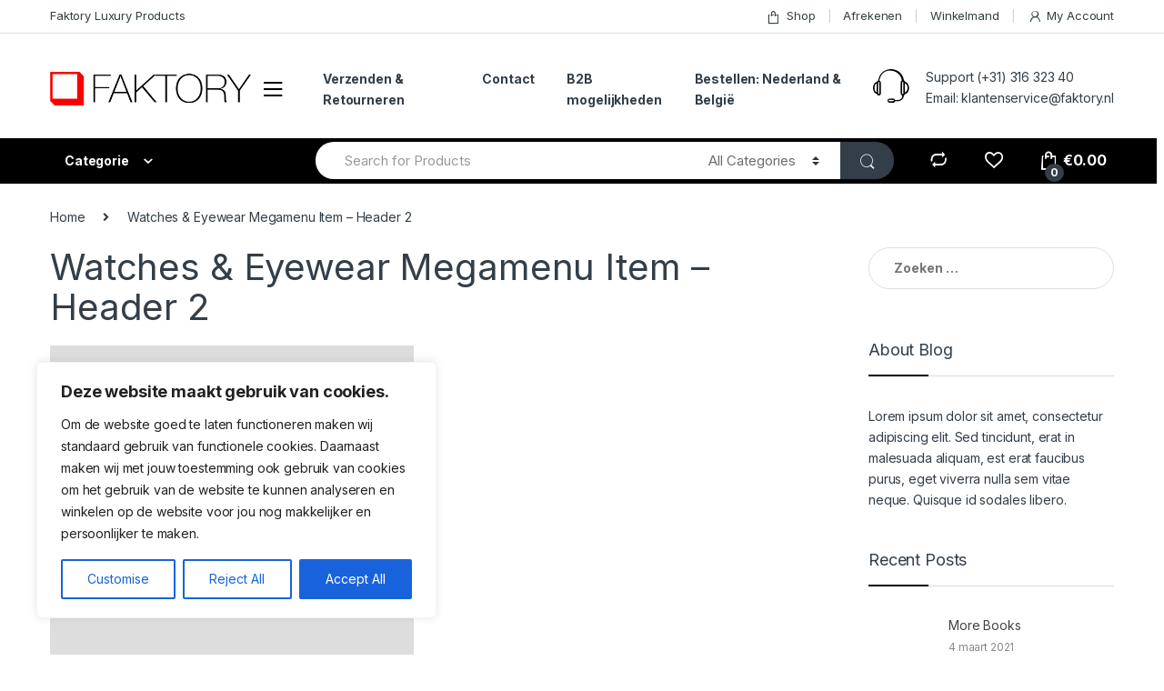

--- FILE ---
content_type: text/html; charset=UTF-8
request_url: https://www.faktory.nl/static_block/watches-eyewear-megamenu-item-header-2/
body_size: 19607
content:
<!DOCTYPE html>
<html lang="nl">
<head>
<meta charset="UTF-8">
<meta name="viewport" content="width=device-width, initial-scale=1">
<link rel="profile" href="http://gmpg.org/xfn/11">
<link rel="pingback" href="">

				<script>document.documentElement.className = document.documentElement.className + ' yes-js js_active js'</script>
			<title>Watches &#038; Eyewear Megamenu Item &#8211; Header 2 &#8211; Faktory BV</title>
		<script type="text/javascript">
			window._wpemojiSettings = {"baseUrl":"https:\/\/s.w.org\/images\/core\/emoji\/13.0.1\/72x72\/","ext":".png","svgUrl":"https:\/\/s.w.org\/images\/core\/emoji\/13.0.1\/svg\/","svgExt":".svg","source":{"concatemoji":"https:\/\/www.faktory.nl\/wp-includes\/js\/wp-emoji-release.min.js?ver=5.6.16"}};
			!function(e,a,t){var n,r,o,i=a.createElement("canvas"),p=i.getContext&&i.getContext("2d");function s(e,t){var a=String.fromCharCode;p.clearRect(0,0,i.width,i.height),p.fillText(a.apply(this,e),0,0);e=i.toDataURL();return p.clearRect(0,0,i.width,i.height),p.fillText(a.apply(this,t),0,0),e===i.toDataURL()}function c(e){var t=a.createElement("script");t.src=e,t.defer=t.type="text/javascript",a.getElementsByTagName("head")[0].appendChild(t)}for(o=Array("flag","emoji"),t.supports={everything:!0,everythingExceptFlag:!0},r=0;r<o.length;r++)t.supports[o[r]]=function(e){if(!p||!p.fillText)return!1;switch(p.textBaseline="top",p.font="600 32px Arial",e){case"flag":return s([127987,65039,8205,9895,65039],[127987,65039,8203,9895,65039])?!1:!s([55356,56826,55356,56819],[55356,56826,8203,55356,56819])&&!s([55356,57332,56128,56423,56128,56418,56128,56421,56128,56430,56128,56423,56128,56447],[55356,57332,8203,56128,56423,8203,56128,56418,8203,56128,56421,8203,56128,56430,8203,56128,56423,8203,56128,56447]);case"emoji":return!s([55357,56424,8205,55356,57212],[55357,56424,8203,55356,57212])}return!1}(o[r]),t.supports.everything=t.supports.everything&&t.supports[o[r]],"flag"!==o[r]&&(t.supports.everythingExceptFlag=t.supports.everythingExceptFlag&&t.supports[o[r]]);t.supports.everythingExceptFlag=t.supports.everythingExceptFlag&&!t.supports.flag,t.DOMReady=!1,t.readyCallback=function(){t.DOMReady=!0},t.supports.everything||(n=function(){t.readyCallback()},a.addEventListener?(a.addEventListener("DOMContentLoaded",n,!1),e.addEventListener("load",n,!1)):(e.attachEvent("onload",n),a.attachEvent("onreadystatechange",function(){"complete"===a.readyState&&t.readyCallback()})),(n=t.source||{}).concatemoji?c(n.concatemoji):n.wpemoji&&n.twemoji&&(c(n.twemoji),c(n.wpemoji)))}(window,document,window._wpemojiSettings);
		</script>
		<style type="text/css">
img.wp-smiley,
img.emoji {
	display: inline !important;
	border: none !important;
	box-shadow: none !important;
	height: 1em !important;
	width: 1em !important;
	margin: 0 .07em !important;
	vertical-align: -0.1em !important;
	background: none !important;
	padding: 0 !important;
}
</style>
	<link rel='stylesheet' id='wp-block-library-css'  href='https://www.faktory.nl/wp-includes/css/dist/block-library/style.min.css?ver=5.6.16' type='text/css' media='all' />
<link rel='stylesheet' id='wc-block-vendors-style-css'  href='https://www.faktory.nl/wp-content/plugins/woocommerce/packages/woocommerce-blocks/build/vendors-style.css?ver=4.4.3' type='text/css' media='all' />
<link rel='stylesheet' id='wc-block-style-css'  href='https://www.faktory.nl/wp-content/plugins/woocommerce/packages/woocommerce-blocks/build/style.css?ver=4.4.3' type='text/css' media='all' />
<link rel='stylesheet' id='rs-plugin-settings-css'  href='https://www.faktory.nl/wp-content/plugins/revslider/public/assets/css/rs6.css?ver=6.4.3' type='text/css' media='all' />
<style id='rs-plugin-settings-inline-css' type='text/css'>
#rs-demo-id {}
</style>
<style id='woocommerce-inline-inline-css' type='text/css'>
.woocommerce form .form-row .required { visibility: visible; }
</style>
<link rel='stylesheet' id='jquery-colorbox-css'  href='https://www.faktory.nl/wp-content/plugins/yith-woocommerce-compare/assets/css/colorbox.css?ver=1.4.21' type='text/css' media='all' />
<link rel='stylesheet' id='woocommerce_prettyPhoto_css-css'  href='//www.faktory.nl/wp-content/plugins/woocommerce/assets/css/prettyPhoto.css?ver=5.6.16' type='text/css' media='all' />
<link rel='stylesheet' id='jquery-selectBox-css'  href='https://www.faktory.nl/wp-content/plugins/yith-woocommerce-wishlist/assets/css/jquery.selectBox.css?ver=1.2.0' type='text/css' media='all' />
<link rel='stylesheet' id='yith-wcwl-font-awesome-css'  href='https://www.faktory.nl/wp-content/plugins/yith-woocommerce-wishlist/assets/css/font-awesome.css?ver=4.7.0' type='text/css' media='all' />
<link rel='stylesheet' id='electro-fonts-css'  href='https://fonts.googleapis.com/css2?family=Inter:wght@300;400;600;700&#038;display=swap' type='text/css' media='all' />
<link rel='stylesheet' id='bootstrap-css'  href='https://www.faktory.nl/wp-content/themes/electro/assets/css/bootstrap.min.css?ver=2.7.3' type='text/css' media='all' />
<link rel='stylesheet' id='font-electro-css'  href='https://www.faktory.nl/wp-content/themes/electro/assets/css/font-electro.css?ver=2.7.3' type='text/css' media='all' />
<link rel='stylesheet' id='fontawesome-css'  href='https://www.faktory.nl/wp-content/themes/electro/assets/vendor/fontawesome/css/all.min.css?ver=2.7.3' type='text/css' media='all' />
<link rel='stylesheet' id='animate-css-css'  href='https://www.faktory.nl/wp-content/themes/electro/assets/vendor/animate.css/animate.min.css?ver=2.7.3' type='text/css' media='all' />
<link rel='stylesheet' id='jquery-mCustomScrollbar-css'  href='https://www.faktory.nl/wp-content/themes/electro/assets/vendor/malihu-custom-scrollbar-plugin/jquery.mCustomScrollbar.css?ver=2.7.3' type='text/css' media='all' />
<link rel='stylesheet' id='electro-style-css'  href='https://www.faktory.nl/wp-content/themes/electro/style.min.css?ver=2.7.3' type='text/css' media='all' />
<link rel='stylesheet' id='electro-style-v2-css'  href='https://www.faktory.nl/wp-content/themes/electro/assets/css/v2.min.css?ver=2.7.3' type='text/css' media='all' />
<link rel='stylesheet' id='electro-color-css'  href='https://www.faktory.nl/wp-content/themes/electro/assets/css/colors/black.min.css?ver=2.7.3' type='text/css' media='all' />
<link rel='stylesheet' id='js_composer_front-css'  href='https://www.faktory.nl/wp-content/plugins/js_composer/assets/css/js_composer.min.css?ver=6.4.1' type='text/css' media='all' />
<script type='text/javascript' id='cookie-law-info-js-extra'>
/* <![CDATA[ */
var _ckyConfig = {"_ipData":[],"_assetsURL":"https:\/\/www.faktory.nl\/wp-content\/plugins\/cookie-law-info\/lite\/frontend\/images\/","_publicURL":"https:\/\/www.faktory.nl","_expiry":"365","_categories":[{"name":"Necessary","slug":"necessary","isNecessary":true,"ccpaDoNotSell":true,"cookies":[],"active":true,"defaultConsent":{"gdpr":true,"ccpa":true}},{"name":"Functional","slug":"functional","isNecessary":false,"ccpaDoNotSell":true,"cookies":[],"active":true,"defaultConsent":{"gdpr":false,"ccpa":false}},{"name":"Analytics","slug":"analytics","isNecessary":false,"ccpaDoNotSell":true,"cookies":[],"active":true,"defaultConsent":{"gdpr":false,"ccpa":false}},{"name":"Performance","slug":"performance","isNecessary":false,"ccpaDoNotSell":true,"cookies":[],"active":true,"defaultConsent":{"gdpr":false,"ccpa":false}},{"name":"Advertisement","slug":"advertisement","isNecessary":false,"ccpaDoNotSell":true,"cookies":[],"active":true,"defaultConsent":{"gdpr":false,"ccpa":false}}],"_activeLaw":"gdpr","_rootDomain":"","_block":"1","_showBanner":"1","_bannerConfig":{"settings":{"type":"box","preferenceCenterType":"popup","position":"bottom-left","applicableLaw":"gdpr"},"behaviours":{"reloadBannerOnAccept":false,"loadAnalyticsByDefault":false,"animations":{"onLoad":"animate","onHide":"sticky"}},"config":{"revisitConsent":{"status":true,"tag":"revisit-consent","position":"bottom-left","meta":{"url":"#"},"styles":{"background-color":"#0056A7"},"elements":{"title":{"type":"text","tag":"revisit-consent-title","status":true,"styles":{"color":"#0056a7"}}}},"preferenceCenter":{"toggle":{"status":true,"tag":"detail-category-toggle","type":"toggle","states":{"active":{"styles":{"background-color":"#1863DC"}},"inactive":{"styles":{"background-color":"#D0D5D2"}}}}},"categoryPreview":{"status":false,"toggle":{"status":true,"tag":"detail-category-preview-toggle","type":"toggle","states":{"active":{"styles":{"background-color":"#1863DC"}},"inactive":{"styles":{"background-color":"#D0D5D2"}}}}},"videoPlaceholder":{"status":true,"styles":{"background-color":"#000000","border-color":"#000000","color":"#ffffff"}},"readMore":{"status":false,"tag":"readmore-button","type":"link","meta":{"noFollow":true,"newTab":true},"styles":{"color":"#1863DC","background-color":"transparent","border-color":"transparent"}},"auditTable":{"status":true},"optOption":{"status":true,"toggle":{"status":true,"tag":"optout-option-toggle","type":"toggle","states":{"active":{"styles":{"background-color":"#1863dc"}},"inactive":{"styles":{"background-color":"#FFFFFF"}}}}}}},"_version":"3.2.8","_logConsent":"1","_tags":[{"tag":"accept-button","styles":{"color":"#FFFFFF","background-color":"#1863DC","border-color":"#1863DC"}},{"tag":"reject-button","styles":{"color":"#1863DC","background-color":"transparent","border-color":"#1863DC"}},{"tag":"settings-button","styles":{"color":"#1863DC","background-color":"transparent","border-color":"#1863DC"}},{"tag":"readmore-button","styles":{"color":"#1863DC","background-color":"transparent","border-color":"transparent"}},{"tag":"donotsell-button","styles":{"color":"#1863DC","background-color":"transparent","border-color":"transparent"}},{"tag":"accept-button","styles":{"color":"#FFFFFF","background-color":"#1863DC","border-color":"#1863DC"}},{"tag":"revisit-consent","styles":{"background-color":"#0056A7"}}],"_shortCodes":[{"key":"cky_readmore","content":"<a href=\"#\" class=\"cky-policy\" aria-label=\"Cookie Policy\" target=\"_blank\" rel=\"noopener\" data-cky-tag=\"readmore-button\">Cookie Policy<\/a>","tag":"readmore-button","status":false,"attributes":{"rel":"nofollow","target":"_blank"}},{"key":"cky_show_desc","content":"<button class=\"cky-show-desc-btn\" data-cky-tag=\"show-desc-button\" aria-label=\"Show more\">Show more<\/button>","tag":"show-desc-button","status":true,"attributes":[]},{"key":"cky_hide_desc","content":"<button class=\"cky-show-desc-btn\" data-cky-tag=\"hide-desc-button\" aria-label=\"Show less\">Show less<\/button>","tag":"hide-desc-button","status":true,"attributes":[]},{"key":"cky_category_toggle_label","content":"[cky_{{status}}_category_label] [cky_preference_{{category_slug}}_title]","tag":"","status":true,"attributes":[]},{"key":"cky_enable_category_label","content":"Enable","tag":"","status":true,"attributes":[]},{"key":"cky_disable_category_label","content":"Disable","tag":"","status":true,"attributes":[]},{"key":"cky_video_placeholder","content":"<div class=\"video-placeholder-normal\" data-cky-tag=\"video-placeholder\" id=\"[UNIQUEID]\"><p class=\"video-placeholder-text-normal\" data-cky-tag=\"placeholder-title\">Please accept cookies to access this content<\/p><\/div>","tag":"","status":true,"attributes":[]},{"key":"cky_enable_optout_label","content":"Enable","tag":"","status":true,"attributes":[]},{"key":"cky_disable_optout_label","content":"Disable","tag":"","status":true,"attributes":[]},{"key":"cky_optout_toggle_label","content":"[cky_{{status}}_optout_label] [cky_optout_option_title]","tag":"","status":true,"attributes":[]},{"key":"cky_optout_option_title","content":"Do Not Sell or Share My Personal Information","tag":"","status":true,"attributes":[]},{"key":"cky_optout_close_label","content":"Close","tag":"","status":true,"attributes":[]}],"_rtl":"","_language":"en","_providersToBlock":[]};
var _ckyStyles = {"css":".cky-overlay{background: #000000; opacity: 0.4; position: fixed; top: 0; left: 0; width: 100%; height: 100%; z-index: 99999999;}.cky-hide{display: none;}.cky-btn-revisit-wrapper{display: flex; align-items: center; justify-content: center; background: #0056a7; width: 45px; height: 45px; border-radius: 50%; position: fixed; z-index: 999999; cursor: pointer;}.cky-revisit-bottom-left{bottom: 15px; left: 15px;}.cky-revisit-bottom-right{bottom: 15px; right: 15px;}.cky-btn-revisit-wrapper .cky-btn-revisit{display: flex; align-items: center; justify-content: center; background: none; border: none; cursor: pointer; position: relative; margin: 0; padding: 0;}.cky-btn-revisit-wrapper .cky-btn-revisit img{max-width: fit-content; margin: 0; height: 30px; width: 30px;}.cky-revisit-bottom-left:hover::before{content: attr(data-tooltip); position: absolute; background: #4e4b66; color: #ffffff; left: calc(100% + 7px); font-size: 12px; line-height: 16px; width: max-content; padding: 4px 8px; border-radius: 4px;}.cky-revisit-bottom-left:hover::after{position: absolute; content: \"\"; border: 5px solid transparent; left: calc(100% + 2px); border-left-width: 0; border-right-color: #4e4b66;}.cky-revisit-bottom-right:hover::before{content: attr(data-tooltip); position: absolute; background: #4e4b66; color: #ffffff; right: calc(100% + 7px); font-size: 12px; line-height: 16px; width: max-content; padding: 4px 8px; border-radius: 4px;}.cky-revisit-bottom-right:hover::after{position: absolute; content: \"\"; border: 5px solid transparent; right: calc(100% + 2px); border-right-width: 0; border-left-color: #4e4b66;}.cky-revisit-hide{display: none;}.cky-consent-container{position: fixed; width: 440px; box-sizing: border-box; z-index: 9999999; border-radius: 6px;}.cky-consent-container .cky-consent-bar{background: #ffffff; border: 1px solid; padding: 20px 26px; box-shadow: 0 -1px 10px 0 #acabab4d; border-radius: 6px;}.cky-box-bottom-left{bottom: 40px; left: 40px;}.cky-box-bottom-right{bottom: 40px; right: 40px;}.cky-box-top-left{top: 40px; left: 40px;}.cky-box-top-right{top: 40px; right: 40px;}.cky-custom-brand-logo-wrapper .cky-custom-brand-logo{width: 100px; height: auto; margin: 0 0 12px 0;}.cky-notice .cky-title{color: #212121; font-weight: 700; font-size: 18px; line-height: 24px; margin: 0 0 12px 0;}.cky-notice-des *,.cky-preference-content-wrapper *,.cky-accordion-header-des *,.cky-gpc-wrapper .cky-gpc-desc *{font-size: 14px;}.cky-notice-des{color: #212121; font-size: 14px; line-height: 24px; font-weight: 400;}.cky-notice-des img{height: 25px; width: 25px;}.cky-consent-bar .cky-notice-des p,.cky-gpc-wrapper .cky-gpc-desc p,.cky-preference-body-wrapper .cky-preference-content-wrapper p,.cky-accordion-header-wrapper .cky-accordion-header-des p,.cky-cookie-des-table li div:last-child p{color: inherit; margin-top: 0; overflow-wrap: break-word;}.cky-notice-des P:last-child,.cky-preference-content-wrapper p:last-child,.cky-cookie-des-table li div:last-child p:last-child,.cky-gpc-wrapper .cky-gpc-desc p:last-child{margin-bottom: 0;}.cky-notice-des a.cky-policy,.cky-notice-des button.cky-policy{font-size: 14px; color: #1863dc; white-space: nowrap; cursor: pointer; background: transparent; border: 1px solid; text-decoration: underline;}.cky-notice-des button.cky-policy{padding: 0;}.cky-notice-des a.cky-policy:focus-visible,.cky-notice-des button.cky-policy:focus-visible,.cky-preference-content-wrapper .cky-show-desc-btn:focus-visible,.cky-accordion-header .cky-accordion-btn:focus-visible,.cky-preference-header .cky-btn-close:focus-visible,.cky-switch input[type=\"checkbox\"]:focus-visible,.cky-footer-wrapper a:focus-visible,.cky-btn:focus-visible{outline: 2px solid #1863dc; outline-offset: 2px;}.cky-btn:focus:not(:focus-visible),.cky-accordion-header .cky-accordion-btn:focus:not(:focus-visible),.cky-preference-content-wrapper .cky-show-desc-btn:focus:not(:focus-visible),.cky-btn-revisit-wrapper .cky-btn-revisit:focus:not(:focus-visible),.cky-preference-header .cky-btn-close:focus:not(:focus-visible),.cky-consent-bar .cky-banner-btn-close:focus:not(:focus-visible){outline: 0;}button.cky-show-desc-btn:not(:hover):not(:active){color: #1863dc; background: transparent;}button.cky-accordion-btn:not(:hover):not(:active),button.cky-banner-btn-close:not(:hover):not(:active),button.cky-btn-revisit:not(:hover):not(:active),button.cky-btn-close:not(:hover):not(:active){background: transparent;}.cky-consent-bar button:hover,.cky-modal.cky-modal-open button:hover,.cky-consent-bar button:focus,.cky-modal.cky-modal-open button:focus{text-decoration: none;}.cky-notice-btn-wrapper{display: flex; justify-content: flex-start; align-items: center; flex-wrap: wrap; margin-top: 16px;}.cky-notice-btn-wrapper .cky-btn{text-shadow: none; box-shadow: none;}.cky-btn{flex: auto; max-width: 100%; font-size: 14px; font-family: inherit; line-height: 24px; padding: 8px; font-weight: 500; margin: 0 8px 0 0; border-radius: 2px; cursor: pointer; text-align: center; text-transform: none; min-height: 0;}.cky-btn:hover{opacity: 0.8;}.cky-btn-customize{color: #1863dc; background: transparent; border: 2px solid #1863dc;}.cky-btn-reject{color: #1863dc; background: transparent; border: 2px solid #1863dc;}.cky-btn-accept{background: #1863dc; color: #ffffff; border: 2px solid #1863dc;}.cky-btn:last-child{margin-right: 0;}@media (max-width: 576px){.cky-box-bottom-left{bottom: 0; left: 0;}.cky-box-bottom-right{bottom: 0; right: 0;}.cky-box-top-left{top: 0; left: 0;}.cky-box-top-right{top: 0; right: 0;}}@media (max-width: 440px){.cky-box-bottom-left, .cky-box-bottom-right, .cky-box-top-left, .cky-box-top-right{width: 100%; max-width: 100%;}.cky-consent-container .cky-consent-bar{padding: 20px 0;}.cky-custom-brand-logo-wrapper, .cky-notice .cky-title, .cky-notice-des, .cky-notice-btn-wrapper{padding: 0 24px;}.cky-notice-des{max-height: 40vh; overflow-y: scroll;}.cky-notice-btn-wrapper{flex-direction: column; margin-top: 0;}.cky-btn{width: 100%; margin: 10px 0 0 0;}.cky-notice-btn-wrapper .cky-btn-customize{order: 2;}.cky-notice-btn-wrapper .cky-btn-reject{order: 3;}.cky-notice-btn-wrapper .cky-btn-accept{order: 1; margin-top: 16px;}}@media (max-width: 352px){.cky-notice .cky-title{font-size: 16px;}.cky-notice-des *{font-size: 12px;}.cky-notice-des, .cky-btn{font-size: 12px;}}.cky-modal.cky-modal-open{display: flex; visibility: visible; -webkit-transform: translate(-50%, -50%); -moz-transform: translate(-50%, -50%); -ms-transform: translate(-50%, -50%); -o-transform: translate(-50%, -50%); transform: translate(-50%, -50%); top: 50%; left: 50%; transition: all 1s ease;}.cky-modal{box-shadow: 0 32px 68px rgba(0, 0, 0, 0.3); margin: 0 auto; position: fixed; max-width: 100%; background: #ffffff; top: 50%; box-sizing: border-box; border-radius: 6px; z-index: 999999999; color: #212121; -webkit-transform: translate(-50%, 100%); -moz-transform: translate(-50%, 100%); -ms-transform: translate(-50%, 100%); -o-transform: translate(-50%, 100%); transform: translate(-50%, 100%); visibility: hidden; transition: all 0s ease;}.cky-preference-center{max-height: 79vh; overflow: hidden; width: 845px; overflow: hidden; flex: 1 1 0; display: flex; flex-direction: column; border-radius: 6px;}.cky-preference-header{display: flex; align-items: center; justify-content: space-between; padding: 22px 24px; border-bottom: 1px solid;}.cky-preference-header .cky-preference-title{font-size: 18px; font-weight: 700; line-height: 24px;}.cky-preference-header .cky-btn-close{margin: 0; cursor: pointer; vertical-align: middle; padding: 0; background: none; border: none; width: auto; height: auto; min-height: 0; line-height: 0; text-shadow: none; box-shadow: none;}.cky-preference-header .cky-btn-close img{margin: 0; height: 10px; width: 10px;}.cky-preference-body-wrapper{padding: 0 24px; flex: 1; overflow: auto; box-sizing: border-box;}.cky-preference-content-wrapper,.cky-gpc-wrapper .cky-gpc-desc{font-size: 14px; line-height: 24px; font-weight: 400; padding: 12px 0;}.cky-preference-content-wrapper{border-bottom: 1px solid;}.cky-preference-content-wrapper img{height: 25px; width: 25px;}.cky-preference-content-wrapper .cky-show-desc-btn{font-size: 14px; font-family: inherit; color: #1863dc; text-decoration: none; line-height: 24px; padding: 0; margin: 0; white-space: nowrap; cursor: pointer; background: transparent; border-color: transparent; text-transform: none; min-height: 0; text-shadow: none; box-shadow: none;}.cky-accordion-wrapper{margin-bottom: 10px;}.cky-accordion{border-bottom: 1px solid;}.cky-accordion:last-child{border-bottom: none;}.cky-accordion .cky-accordion-item{display: flex; margin-top: 10px;}.cky-accordion .cky-accordion-body{display: none;}.cky-accordion.cky-accordion-active .cky-accordion-body{display: block; padding: 0 22px; margin-bottom: 16px;}.cky-accordion-header-wrapper{cursor: pointer; width: 100%;}.cky-accordion-item .cky-accordion-header{display: flex; justify-content: space-between; align-items: center;}.cky-accordion-header .cky-accordion-btn{font-size: 16px; font-family: inherit; color: #212121; line-height: 24px; background: none; border: none; font-weight: 700; padding: 0; margin: 0; cursor: pointer; text-transform: none; min-height: 0; text-shadow: none; box-shadow: none;}.cky-accordion-header .cky-always-active{color: #008000; font-weight: 600; line-height: 24px; font-size: 14px;}.cky-accordion-header-des{font-size: 14px; line-height: 24px; margin: 10px 0 16px 0;}.cky-accordion-chevron{margin-right: 22px; position: relative; cursor: pointer;}.cky-accordion-chevron-hide{display: none;}.cky-accordion .cky-accordion-chevron i::before{content: \"\"; position: absolute; border-right: 1.4px solid; border-bottom: 1.4px solid; border-color: inherit; height: 6px; width: 6px; -webkit-transform: rotate(-45deg); -moz-transform: rotate(-45deg); -ms-transform: rotate(-45deg); -o-transform: rotate(-45deg); transform: rotate(-45deg); transition: all 0.2s ease-in-out; top: 8px;}.cky-accordion.cky-accordion-active .cky-accordion-chevron i::before{-webkit-transform: rotate(45deg); -moz-transform: rotate(45deg); -ms-transform: rotate(45deg); -o-transform: rotate(45deg); transform: rotate(45deg);}.cky-audit-table{background: #f4f4f4; border-radius: 6px;}.cky-audit-table .cky-empty-cookies-text{color: inherit; font-size: 12px; line-height: 24px; margin: 0; padding: 10px;}.cky-audit-table .cky-cookie-des-table{font-size: 12px; line-height: 24px; font-weight: normal; padding: 15px 10px; border-bottom: 1px solid; border-bottom-color: inherit; margin: 0;}.cky-audit-table .cky-cookie-des-table:last-child{border-bottom: none;}.cky-audit-table .cky-cookie-des-table li{list-style-type: none; display: flex; padding: 3px 0;}.cky-audit-table .cky-cookie-des-table li:first-child{padding-top: 0;}.cky-cookie-des-table li div:first-child{width: 100px; font-weight: 600; word-break: break-word; word-wrap: break-word;}.cky-cookie-des-table li div:last-child{flex: 1; word-break: break-word; word-wrap: break-word; margin-left: 8px;}.cky-footer-shadow{display: block; width: 100%; height: 40px; background: linear-gradient(180deg, rgba(255, 255, 255, 0) 0%, #ffffff 100%); position: absolute; bottom: calc(100% - 1px);}.cky-footer-wrapper{position: relative;}.cky-prefrence-btn-wrapper{display: flex; flex-wrap: wrap; align-items: center; justify-content: center; padding: 22px 24px; border-top: 1px solid;}.cky-prefrence-btn-wrapper .cky-btn{flex: auto; max-width: 100%; text-shadow: none; box-shadow: none;}.cky-btn-preferences{color: #1863dc; background: transparent; border: 2px solid #1863dc;}.cky-preference-header,.cky-preference-body-wrapper,.cky-preference-content-wrapper,.cky-accordion-wrapper,.cky-accordion,.cky-accordion-wrapper,.cky-footer-wrapper,.cky-prefrence-btn-wrapper{border-color: inherit;}@media (max-width: 845px){.cky-modal{max-width: calc(100% - 16px);}}@media (max-width: 576px){.cky-modal{max-width: 100%;}.cky-preference-center{max-height: 100vh;}.cky-prefrence-btn-wrapper{flex-direction: column;}.cky-accordion.cky-accordion-active .cky-accordion-body{padding-right: 0;}.cky-prefrence-btn-wrapper .cky-btn{width: 100%; margin: 10px 0 0 0;}.cky-prefrence-btn-wrapper .cky-btn-reject{order: 3;}.cky-prefrence-btn-wrapper .cky-btn-accept{order: 1; margin-top: 0;}.cky-prefrence-btn-wrapper .cky-btn-preferences{order: 2;}}@media (max-width: 425px){.cky-accordion-chevron{margin-right: 15px;}.cky-notice-btn-wrapper{margin-top: 0;}.cky-accordion.cky-accordion-active .cky-accordion-body{padding: 0 15px;}}@media (max-width: 352px){.cky-preference-header .cky-preference-title{font-size: 16px;}.cky-preference-header{padding: 16px 24px;}.cky-preference-content-wrapper *, .cky-accordion-header-des *{font-size: 12px;}.cky-preference-content-wrapper, .cky-preference-content-wrapper .cky-show-more, .cky-accordion-header .cky-always-active, .cky-accordion-header-des, .cky-preference-content-wrapper .cky-show-desc-btn, .cky-notice-des a.cky-policy{font-size: 12px;}.cky-accordion-header .cky-accordion-btn{font-size: 14px;}}.cky-switch{display: flex;}.cky-switch input[type=\"checkbox\"]{position: relative; width: 44px; height: 24px; margin: 0; background: #d0d5d2; -webkit-appearance: none; border-radius: 50px; cursor: pointer; outline: 0; border: none; top: 0;}.cky-switch input[type=\"checkbox\"]:checked{background: #1863dc;}.cky-switch input[type=\"checkbox\"]:before{position: absolute; content: \"\"; height: 20px; width: 20px; left: 2px; bottom: 2px; border-radius: 50%; background-color: white; -webkit-transition: 0.4s; transition: 0.4s; margin: 0;}.cky-switch input[type=\"checkbox\"]:after{display: none;}.cky-switch input[type=\"checkbox\"]:checked:before{-webkit-transform: translateX(20px); -ms-transform: translateX(20px); transform: translateX(20px);}@media (max-width: 425px){.cky-switch input[type=\"checkbox\"]{width: 38px; height: 21px;}.cky-switch input[type=\"checkbox\"]:before{height: 17px; width: 17px;}.cky-switch input[type=\"checkbox\"]:checked:before{-webkit-transform: translateX(17px); -ms-transform: translateX(17px); transform: translateX(17px);}}.cky-consent-bar .cky-banner-btn-close{position: absolute; right: 9px; top: 5px; background: none; border: none; cursor: pointer; padding: 0; margin: 0; min-height: 0; line-height: 0; height: auto; width: auto; text-shadow: none; box-shadow: none;}.cky-consent-bar .cky-banner-btn-close img{height: 9px; width: 9px; margin: 0;}.cky-notice-group{font-size: 14px; line-height: 24px; font-weight: 400; color: #212121;}.cky-notice-btn-wrapper .cky-btn-do-not-sell{font-size: 14px; line-height: 24px; padding: 6px 0; margin: 0; font-weight: 500; background: none; border-radius: 2px; border: none; cursor: pointer; text-align: left; color: #1863dc; background: transparent; border-color: transparent; box-shadow: none; text-shadow: none;}.cky-consent-bar .cky-banner-btn-close:focus-visible,.cky-notice-btn-wrapper .cky-btn-do-not-sell:focus-visible,.cky-opt-out-btn-wrapper .cky-btn:focus-visible,.cky-opt-out-checkbox-wrapper input[type=\"checkbox\"].cky-opt-out-checkbox:focus-visible{outline: 2px solid #1863dc; outline-offset: 2px;}@media (max-width: 440px){.cky-consent-container{width: 100%;}}@media (max-width: 352px){.cky-notice-des a.cky-policy, .cky-notice-btn-wrapper .cky-btn-do-not-sell{font-size: 12px;}}.cky-opt-out-wrapper{padding: 12px 0;}.cky-opt-out-wrapper .cky-opt-out-checkbox-wrapper{display: flex; align-items: center;}.cky-opt-out-checkbox-wrapper .cky-opt-out-checkbox-label{font-size: 16px; font-weight: 700; line-height: 24px; margin: 0 0 0 12px; cursor: pointer;}.cky-opt-out-checkbox-wrapper input[type=\"checkbox\"].cky-opt-out-checkbox{background-color: #ffffff; border: 1px solid black; width: 20px; height: 18.5px; margin: 0; -webkit-appearance: none; position: relative; display: flex; align-items: center; justify-content: center; border-radius: 2px; cursor: pointer;}.cky-opt-out-checkbox-wrapper input[type=\"checkbox\"].cky-opt-out-checkbox:checked{background-color: #1863dc; border: none;}.cky-opt-out-checkbox-wrapper input[type=\"checkbox\"].cky-opt-out-checkbox:checked::after{left: 6px; bottom: 4px; width: 7px; height: 13px; border: solid #ffffff; border-width: 0 3px 3px 0; border-radius: 2px; -webkit-transform: rotate(45deg); -ms-transform: rotate(45deg); transform: rotate(45deg); content: \"\"; position: absolute; box-sizing: border-box;}.cky-opt-out-checkbox-wrapper.cky-disabled .cky-opt-out-checkbox-label,.cky-opt-out-checkbox-wrapper.cky-disabled input[type=\"checkbox\"].cky-opt-out-checkbox{cursor: no-drop;}.cky-gpc-wrapper{margin: 0 0 0 32px;}.cky-footer-wrapper .cky-opt-out-btn-wrapper{display: flex; flex-wrap: wrap; align-items: center; justify-content: center; padding: 22px 24px;}.cky-opt-out-btn-wrapper .cky-btn{flex: auto; max-width: 100%; text-shadow: none; box-shadow: none;}.cky-opt-out-btn-wrapper .cky-btn-cancel{border: 1px solid #dedfe0; background: transparent; color: #858585;}.cky-opt-out-btn-wrapper .cky-btn-confirm{background: #1863dc; color: #ffffff; border: 1px solid #1863dc;}@media (max-width: 352px){.cky-opt-out-checkbox-wrapper .cky-opt-out-checkbox-label{font-size: 14px;}.cky-gpc-wrapper .cky-gpc-desc, .cky-gpc-wrapper .cky-gpc-desc *{font-size: 12px;}.cky-opt-out-checkbox-wrapper input[type=\"checkbox\"].cky-opt-out-checkbox{width: 16px; height: 16px;}.cky-opt-out-checkbox-wrapper input[type=\"checkbox\"].cky-opt-out-checkbox:checked::after{left: 5px; bottom: 4px; width: 3px; height: 9px;}.cky-gpc-wrapper{margin: 0 0 0 28px;}}.video-placeholder-youtube{background-size: 100% 100%; background-position: center; background-repeat: no-repeat; background-color: #b2b0b059; position: relative; display: flex; align-items: center; justify-content: center; max-width: 100%;}.video-placeholder-text-youtube{text-align: center; align-items: center; padding: 10px 16px; background-color: #000000cc; color: #ffffff; border: 1px solid; border-radius: 2px; cursor: pointer;}.video-placeholder-normal{background-image: url(\"\/wp-content\/plugins\/cookie-law-info\/lite\/frontend\/images\/placeholder.svg\"); background-size: 80px; background-position: center; background-repeat: no-repeat; background-color: #b2b0b059; position: relative; display: flex; align-items: flex-end; justify-content: center; max-width: 100%;}.video-placeholder-text-normal{align-items: center; padding: 10px 16px; text-align: center; border: 1px solid; border-radius: 2px; cursor: pointer;}.cky-rtl{direction: rtl; text-align: right;}.cky-rtl .cky-banner-btn-close{left: 9px; right: auto;}.cky-rtl .cky-notice-btn-wrapper .cky-btn:last-child{margin-right: 8px;}.cky-rtl .cky-notice-btn-wrapper .cky-btn:first-child{margin-right: 0;}.cky-rtl .cky-notice-btn-wrapper{margin-left: 0; margin-right: 15px;}.cky-rtl .cky-prefrence-btn-wrapper .cky-btn{margin-right: 8px;}.cky-rtl .cky-prefrence-btn-wrapper .cky-btn:first-child{margin-right: 0;}.cky-rtl .cky-accordion .cky-accordion-chevron i::before{border: none; border-left: 1.4px solid; border-top: 1.4px solid; left: 12px;}.cky-rtl .cky-accordion.cky-accordion-active .cky-accordion-chevron i::before{-webkit-transform: rotate(-135deg); -moz-transform: rotate(-135deg); -ms-transform: rotate(-135deg); -o-transform: rotate(-135deg); transform: rotate(-135deg);}@media (max-width: 768px){.cky-rtl .cky-notice-btn-wrapper{margin-right: 0;}}@media (max-width: 576px){.cky-rtl .cky-notice-btn-wrapper .cky-btn:last-child{margin-right: 0;}.cky-rtl .cky-prefrence-btn-wrapper .cky-btn{margin-right: 0;}.cky-rtl .cky-accordion.cky-accordion-active .cky-accordion-body{padding: 0 22px 0 0;}}@media (max-width: 425px){.cky-rtl .cky-accordion.cky-accordion-active .cky-accordion-body{padding: 0 15px 0 0;}}.cky-rtl .cky-opt-out-btn-wrapper .cky-btn{margin-right: 12px;}.cky-rtl .cky-opt-out-btn-wrapper .cky-btn:first-child{margin-right: 0;}.cky-rtl .cky-opt-out-checkbox-wrapper .cky-opt-out-checkbox-label{margin: 0 12px 0 0;}"};
/* ]]> */
</script>
<script type='text/javascript' src='https://www.faktory.nl/wp-content/plugins/cookie-law-info/lite/frontend/js/script.min.js?ver=3.2.8' id='cookie-law-info-js'></script>
<script type='text/javascript' src='https://www.faktory.nl/wp-includes/js/jquery/jquery.min.js?ver=3.5.1' id='jquery-core-js'></script>
<script type='text/javascript' src='https://www.faktory.nl/wp-includes/js/jquery/jquery-migrate.min.js?ver=3.3.2' id='jquery-migrate-js'></script>
<script type='text/javascript' src='https://www.faktory.nl/wp-content/plugins/revslider/public/assets/js/rbtools.min.js?ver=6.4.3' id='tp-tools-js'></script>
<script type='text/javascript' src='https://www.faktory.nl/wp-content/plugins/revslider/public/assets/js/rs6.min.js?ver=6.4.3' id='revmin-js'></script>
<script type='text/javascript' src='https://www.faktory.nl/wp-content/plugins/woocommerce/assets/js/jquery-blockui/jquery.blockUI.min.js?ver=2.70' id='jquery-blockui-js'></script>
<script type='text/javascript' id='wc-add-to-cart-js-extra'>
/* <![CDATA[ */
var wc_add_to_cart_params = {"ajax_url":"\/wp-admin\/admin-ajax.php","wc_ajax_url":"\/?wc-ajax=%%endpoint%%","i18n_view_cart":"Bekijk winkelmand","cart_url":"https:\/\/www.faktory.nl\/cart\/","is_cart":"","cart_redirect_after_add":"no"};
/* ]]> */
</script>
<script type='text/javascript' src='https://www.faktory.nl/wp-content/plugins/woocommerce/assets/js/frontend/add-to-cart.min.js?ver=5.1.0' id='wc-add-to-cart-js'></script>
<script type='text/javascript' src='https://www.faktory.nl/wp-content/plugins/js_composer/assets/js/vendors/woocommerce-add-to-cart.js?ver=6.4.1' id='vc_woocommerce-add-to-cart-js-js'></script>
<link rel="https://api.w.org/" href="https://www.faktory.nl/wp-json/" /><link rel="canonical" href="https://www.faktory.nl/static_block/watches-eyewear-megamenu-item-header-2/" />
<link rel='shortlink' href='https://www.faktory.nl/?p=4459' />
<link rel="alternate" type="application/json+oembed" href="https://www.faktory.nl/wp-json/oembed/1.0/embed?url=https%3A%2F%2Fwww.faktory.nl%2Fstatic_block%2Fwatches-eyewear-megamenu-item-header-2%2F" />
<link rel="alternate" type="text/xml+oembed" href="https://www.faktory.nl/wp-json/oembed/1.0/embed?url=https%3A%2F%2Fwww.faktory.nl%2Fstatic_block%2Fwatches-eyewear-megamenu-item-header-2%2F&#038;format=xml" />
<meta name="framework" content="Redux 4.1.24" /><style id="cky-style-inline">[data-cky-tag]{visibility:hidden;}</style>
		<!-- GA Google Analytics @ https://m0n.co/ga -->
		<script>
			(function(i,s,o,g,r,a,m){i['GoogleAnalyticsObject']=r;i[r]=i[r]||function(){
			(i[r].q=i[r].q||[]).push(arguments)},i[r].l=1*new Date();a=s.createElement(o),
			m=s.getElementsByTagName(o)[0];a.async=1;a.src=g;m.parentNode.insertBefore(a,m)
			})(window,document,'script','https://www.google-analytics.com/analytics.js','ga');
			ga('create', 'UA-52254436-2', 'auto');
			ga('send', 'pageview');
		</script>

		<noscript><style>.woocommerce-product-gallery{ opacity: 1 !important; }</style></noscript>
	<meta name="generator" content="Powered by WPBakery Page Builder - drag and drop page builder for WordPress."/>
<style type="text/css" id="custom-background-css">
body.custom-background { background-color: #ffffff; }
</style>
	<meta name="generator" content="Powered by Slider Revolution 6.4.3 - responsive, Mobile-Friendly Slider Plugin for WordPress with comfortable drag and drop interface." />
<link rel="icon" href="https://www.faktory.nl/wp-content/uploads/2021/03/cropped-FLA_FAKTORY-32x32.png" sizes="32x32" />
<link rel="icon" href="https://www.faktory.nl/wp-content/uploads/2021/03/cropped-FLA_FAKTORY-192x192.png" sizes="192x192" />
<link rel="apple-touch-icon" href="https://www.faktory.nl/wp-content/uploads/2021/03/cropped-FLA_FAKTORY-180x180.png" />
<meta name="msapplication-TileImage" content="https://www.faktory.nl/wp-content/uploads/2021/03/cropped-FLA_FAKTORY-270x270.png" />
<script type="text/javascript">function setREVStartSize(e){
			//window.requestAnimationFrame(function() {				 
				window.RSIW = window.RSIW===undefined ? window.innerWidth : window.RSIW;	
				window.RSIH = window.RSIH===undefined ? window.innerHeight : window.RSIH;	
				try {								
					var pw = document.getElementById(e.c).parentNode.offsetWidth,
						newh;
					pw = pw===0 || isNaN(pw) ? window.RSIW : pw;
					e.tabw = e.tabw===undefined ? 0 : parseInt(e.tabw);
					e.thumbw = e.thumbw===undefined ? 0 : parseInt(e.thumbw);
					e.tabh = e.tabh===undefined ? 0 : parseInt(e.tabh);
					e.thumbh = e.thumbh===undefined ? 0 : parseInt(e.thumbh);
					e.tabhide = e.tabhide===undefined ? 0 : parseInt(e.tabhide);
					e.thumbhide = e.thumbhide===undefined ? 0 : parseInt(e.thumbhide);
					e.mh = e.mh===undefined || e.mh=="" || e.mh==="auto" ? 0 : parseInt(e.mh,0);		
					if(e.layout==="fullscreen" || e.l==="fullscreen") 						
						newh = Math.max(e.mh,window.RSIH);					
					else{					
						e.gw = Array.isArray(e.gw) ? e.gw : [e.gw];
						for (var i in e.rl) if (e.gw[i]===undefined || e.gw[i]===0) e.gw[i] = e.gw[i-1];					
						e.gh = e.el===undefined || e.el==="" || (Array.isArray(e.el) && e.el.length==0)? e.gh : e.el;
						e.gh = Array.isArray(e.gh) ? e.gh : [e.gh];
						for (var i in e.rl) if (e.gh[i]===undefined || e.gh[i]===0) e.gh[i] = e.gh[i-1];
											
						var nl = new Array(e.rl.length),
							ix = 0,						
							sl;					
						e.tabw = e.tabhide>=pw ? 0 : e.tabw;
						e.thumbw = e.thumbhide>=pw ? 0 : e.thumbw;
						e.tabh = e.tabhide>=pw ? 0 : e.tabh;
						e.thumbh = e.thumbhide>=pw ? 0 : e.thumbh;					
						for (var i in e.rl) nl[i] = e.rl[i]<window.RSIW ? 0 : e.rl[i];
						sl = nl[0];									
						for (var i in nl) if (sl>nl[i] && nl[i]>0) { sl = nl[i]; ix=i;}															
						var m = pw>(e.gw[ix]+e.tabw+e.thumbw) ? 1 : (pw-(e.tabw+e.thumbw)) / (e.gw[ix]);					
						newh =  (e.gh[ix] * m) + (e.tabh + e.thumbh);
					}				
					if(window.rs_init_css===undefined) window.rs_init_css = document.head.appendChild(document.createElement("style"));					
					document.getElementById(e.c).height = newh+"px";
					window.rs_init_css.innerHTML += "#"+e.c+"_wrapper { height: "+newh+"px }";				
				} catch(e){
					console.log("Failure at Presize of Slider:" + e)
				}					   
			//});
		  };</script>
		<style type="text/css" id="wp-custom-css">
			.mainnav.hidden.toggled {
	display: block !important;
}		</style>
		<noscript><style> .wpb_animate_when_almost_visible { opacity: 1; }</style></noscript></head>

<body class="static_block-template-default single single-static_block postid-4459 custom-background wp-custom-logo theme-electro woocommerce-no-js right-sidebar blog-default electro-compact electro-wide wpb-js-composer js-comp-ver-6.4.1 vc_responsive">
    <div class="off-canvas-wrapper">
<div id="page" class="hfeed site">
            <a class="skip-link screen-reader-text" href="#site-navigation">Skip to navigation</a>
        <a class="skip-link screen-reader-text" href="#content">Skip to content</a>
        
        
        <div class="top-bar hidden-lg-down">
            <div class="container">
            <ul id="menu-top-bar-left" class="nav nav-inline pull-left electro-animate-dropdown flip"><li id="menu-item-3233" class="menu-item menu-item-type-custom menu-item-object-custom menu-item-3233"><a title="Faktory Luxury Products" href="#">Faktory Luxury Products</a></li>
</ul><ul id="menu-top-bar-right" class="nav nav-inline pull-right electro-animate-dropdown flip"><li id="menu-item-4099" class="menu-item menu-item-type-post_type menu-item-object-page menu-item-4099"><a title="Shop" href="https://www.faktory.nl/shop/"><i class="ec ec-shopping-bag"></i>Shop</a></li>
<li id="menu-item-5875" class="menu-item menu-item-type-post_type menu-item-object-page menu-item-5875"><a title="Afrekenen" href="https://www.faktory.nl/afrekenen/">Afrekenen</a></li>
<li id="menu-item-5877" class="menu-item menu-item-type-post_type menu-item-object-page menu-item-5877"><a title="Winkelmand" href="https://www.faktory.nl/winkelmand/">Winkelmand</a></li>
<li id="menu-item-4100" class="menu-item menu-item-type-post_type menu-item-object-page menu-item-4100"><a title="My Account" href="https://www.faktory.nl/my-account/"><i class="ec ec-user"></i>My Account</a></li>
</ul>            </div>
        </div><!-- /.top-bar -->

        
    
    <header id="masthead" class="header-v2 stick-this site-header">
        <div class="container hidden-lg-down">
            <div class="masthead"><div class="header-logo-area"><a href="https://www.faktory.nl/" class="custom-logo-link" rel="home"><img width="796" height="134" src="https://www.faktory.nl/wp-content/uploads/2020/10/Logo_FAKTORY5.png" class="custom-logo" alt="Faktory BV" srcset="https://www.faktory.nl/wp-content/uploads/2020/10/Logo_FAKTORY5.png 796w, https://www.faktory.nl/wp-content/uploads/2020/10/Logo_FAKTORY5-300x51.png 300w, https://www.faktory.nl/wp-content/uploads/2020/10/Logo_FAKTORY5-768x129.png 768w, https://www.faktory.nl/wp-content/uploads/2020/10/Logo_FAKTORY5-600x101.png 600w" sizes="(max-width: 796px) 100vw, 796px" /></a>        <div class="off-canvas-navigation-wrapper ">
            <div class="off-canvas-navbar-toggle-buttons clearfix">
                <button class="navbar-toggler navbar-toggle-hamburger " type="button">
                    <i class="ec ec-menu"></i>
                </button>
                <button class="navbar-toggler navbar-toggle-close " type="button">
                    <i class="ec ec-close-remove"></i>
                </button>
            </div>

            <div class="off-canvas-navigation" id="default-oc-header">
                <ul id="menu-main-10" class="nav nav-inline yamm"><li id="menu-item-185" class="menu-item menu-item-type-taxonomy menu-item-object-product_cat menu-item-185"><a title="Books - Exclusive Cars" href="https://www.faktory.nl/product-categorie/cars-books-boeken/">Books &#8211; Exclusive Cars</a></li>
<li id="menu-item-207" class="menu-item menu-item-type-taxonomy menu-item-object-product_cat menu-item-207"><a title="Books - Watches" href="https://www.faktory.nl/product-categorie/watches-horloges-books-boeken/">Books &#8211; Watches</a></li>
<li id="menu-item-297" class="menu-item menu-item-type-taxonomy menu-item-object-product_cat menu-item-297"><a title="Books - Limited Editions" href="https://www.faktory.nl/product-categorie/limited-editions/">Books &#8211; Limited Editions</a></li>
<li id="menu-item-5469" class="menu-item menu-item-type-taxonomy menu-item-object-product_cat menu-item-5469"><a title="Books - Hotels &amp; Resorts" href="https://www.faktory.nl/product-categorie/books-hotels-resorts/">Books &#8211; Hotels &amp; Resorts</a></li>
<li id="menu-item-301" class="menu-item menu-item-type-taxonomy menu-item-object-product_cat menu-item-301"><a title="Books - Architecture &amp; Interior" href="https://www.faktory.nl/product-categorie/books-interior-architectuur/">Books &#8211; Architecture &amp; Interior</a></li>
<li id="menu-item-435" class="menu-item menu-item-type-taxonomy menu-item-object-product_cat menu-item-435"><a title="Books - Photography" href="https://www.faktory.nl/product-categorie/books-photography/">Books &#8211; Photography</a></li>
<li id="menu-item-221" class="menu-item menu-item-type-taxonomy menu-item-object-product_cat menu-item-221"><a title="Books - Music" href="https://www.faktory.nl/product-categorie/books-music/">Books &#8211; Music</a></li>
<li id="menu-item-523" class="menu-item menu-item-type-taxonomy menu-item-object-product_cat menu-item-523"><a title="Books - Design - Fashion" href="https://www.faktory.nl/product-categorie/books-design-fashion/">Books &#8211; Design &#8211; Fashion</a></li>
<li id="menu-item-6115" class="menu-item menu-item-type-post_type menu-item-object-post menu-item-has-children menu-item-6115 dropdown"><a title="More Books" href="https://www.faktory.nl/2021/03/04/more-books/" data-toggle="dropdown-hover" class="dropdown-toggle" aria-haspopup="true">More Books</a>
<ul role="menu" class=" dropdown-menu">
	<li id="menu-item-5481" class="menu-item menu-item-type-taxonomy menu-item-object-product_cat menu-item-5481"><a title="Books - Food &amp; Wines" href="https://www.faktory.nl/product-categorie/wines-food-books-boeken/">Books &#8211; Food &amp; Wines</a></li>
	<li id="menu-item-813" class="menu-item menu-item-type-taxonomy menu-item-object-product_cat menu-item-813"><a title="Books - Art" href="https://www.faktory.nl/product-categorie/books-art/">Books &#8211; Art</a></li>
	<li id="menu-item-6329" class="menu-item menu-item-type-taxonomy menu-item-object-product_cat menu-item-6329"><a title="Books - Media" href="https://www.faktory.nl/product-categorie/books-media/">Books &#8211; Media</a></li>
	<li id="menu-item-5451" class="menu-item menu-item-type-taxonomy menu-item-object-product_cat menu-item-5451"><a title="Books - Sport &amp; Golf" href="https://www.faktory.nl/product-categorie/books-of-sport/">Books &#8211; Sport &amp; Golf</a></li>
	<li id="menu-item-205" class="menu-item menu-item-type-taxonomy menu-item-object-product_cat menu-item-205"><a title="Books - Yachting" href="https://www.faktory.nl/product-categorie/yachting-jachten-boten-books-boeken/">Books &#8211; Yachting</a></li>
</ul>
</li>
<li id="menu-item-5789" class="menu-item menu-item-type-taxonomy menu-item-object-product_cat menu-item-5789"><a title="Boekenstandaards | Bookstands" href="https://www.faktory.nl/product-categorie/boekenstandaards-bookstand/">Boekenstandaards | Bookstands</a></li>
<li id="menu-item-293" class="menu-item menu-item-type-taxonomy menu-item-object-product_cat menu-item-293"><a title="Art - Sculptures" href="https://www.faktory.nl/product-categorie/art-sculptures/">Art &#8211; Sculptures</a></li>
</ul>            </div>
        </div>
        </div><div class="primary-nav-menu electro-animate-dropdown"><ul id="menu-secondary-nav" class="nav nav-inline yamm"><li id="menu-item-5669" class="menu-item menu-item-type-post_type menu-item-object-page menu-item-5669"><a title="Verzenden &#038; Retourneren" href="https://www.faktory.nl/verzenden-retourneren/">Verzenden &#038; Retourneren</a></li>
<li id="menu-item-5625" class="menu-item menu-item-type-post_type menu-item-object-page menu-item-5625"><a title="Contact" href="https://www.faktory.nl/contact-v2/">Contact</a></li>
<li id="menu-item-5685" class="menu-item menu-item-type-post_type menu-item-object-page menu-item-5685"><a title="B2B mogelijkheden" href="https://www.faktory.nl/b2b-oplossingen/">B2B mogelijkheden</a></li>
<li id="menu-item-5869" class="pull-end menu-item menu-item-type-post_type menu-item-object-page menu-item-5869"><a title="Bestellen: Nederland &amp; België" href="https://www.faktory.nl/gratis-verzending/">Bestellen: Nederland &#038; België</a></li>
</ul></div><div class="header-support">
            <div class="header-support-inner">
                <div class="support-icon">
                    <i class="ec ec-support"></i>
                </div>
                <div class="support-info">
                    <div class="support-number">Support (+31) 316 323 40</div>
                    <div class="support-email">Email: klantenservice@faktory.nl</div>
                </div>
            </div>
        </div>        </div><div class="electro-navbar">
            <div class="container">
                <div class="electro-navbar-inner">
                <div class="departments-menu-v2">
            <div class="dropdown ">
                <a href="#" class="departments-menu-v2-title" data-toggle="dropdown">
                    <span>Categorie<i class="departments-menu-v2-icon ec ec-arrow-down-search"></i></span>
                </a>
                <ul id="menu-main-11" class="dropdown-menu yamm"><li id="menu-item-185" class="menu-item menu-item-type-taxonomy menu-item-object-product_cat menu-item-185"><a title="Books - Exclusive Cars" href="https://www.faktory.nl/product-categorie/cars-books-boeken/">Books &#8211; Exclusive Cars</a></li>
<li id="menu-item-207" class="menu-item menu-item-type-taxonomy menu-item-object-product_cat menu-item-207"><a title="Books - Watches" href="https://www.faktory.nl/product-categorie/watches-horloges-books-boeken/">Books &#8211; Watches</a></li>
<li id="menu-item-297" class="menu-item menu-item-type-taxonomy menu-item-object-product_cat menu-item-297"><a title="Books - Limited Editions" href="https://www.faktory.nl/product-categorie/limited-editions/">Books &#8211; Limited Editions</a></li>
<li id="menu-item-5469" class="menu-item menu-item-type-taxonomy menu-item-object-product_cat menu-item-5469"><a title="Books - Hotels &amp; Resorts" href="https://www.faktory.nl/product-categorie/books-hotels-resorts/">Books &#8211; Hotels &amp; Resorts</a></li>
<li id="menu-item-301" class="menu-item menu-item-type-taxonomy menu-item-object-product_cat menu-item-301"><a title="Books - Architecture &amp; Interior" href="https://www.faktory.nl/product-categorie/books-interior-architectuur/">Books &#8211; Architecture &amp; Interior</a></li>
<li id="menu-item-435" class="menu-item menu-item-type-taxonomy menu-item-object-product_cat menu-item-435"><a title="Books - Photography" href="https://www.faktory.nl/product-categorie/books-photography/">Books &#8211; Photography</a></li>
<li id="menu-item-221" class="menu-item menu-item-type-taxonomy menu-item-object-product_cat menu-item-221"><a title="Books - Music" href="https://www.faktory.nl/product-categorie/books-music/">Books &#8211; Music</a></li>
<li id="menu-item-523" class="menu-item menu-item-type-taxonomy menu-item-object-product_cat menu-item-523"><a title="Books - Design - Fashion" href="https://www.faktory.nl/product-categorie/books-design-fashion/">Books &#8211; Design &#8211; Fashion</a></li>
<li id="menu-item-6115" class="menu-item menu-item-type-post_type menu-item-object-post menu-item-has-children menu-item-6115 dropdown"><a title="More Books" href="https://www.faktory.nl/2021/03/04/more-books/" data-toggle="dropdown-hover" class="dropdown-toggle" aria-haspopup="true">More Books</a>
<ul role="menu" class=" dropdown-menu">
	<li id="menu-item-5481" class="menu-item menu-item-type-taxonomy menu-item-object-product_cat menu-item-5481"><a title="Books - Food &amp; Wines" href="https://www.faktory.nl/product-categorie/wines-food-books-boeken/">Books &#8211; Food &amp; Wines</a></li>
	<li id="menu-item-813" class="menu-item menu-item-type-taxonomy menu-item-object-product_cat menu-item-813"><a title="Books - Art" href="https://www.faktory.nl/product-categorie/books-art/">Books &#8211; Art</a></li>
	<li id="menu-item-6329" class="menu-item menu-item-type-taxonomy menu-item-object-product_cat menu-item-6329"><a title="Books - Media" href="https://www.faktory.nl/product-categorie/books-media/">Books &#8211; Media</a></li>
	<li id="menu-item-5451" class="menu-item menu-item-type-taxonomy menu-item-object-product_cat menu-item-5451"><a title="Books - Sport &amp; Golf" href="https://www.faktory.nl/product-categorie/books-of-sport/">Books &#8211; Sport &amp; Golf</a></li>
	<li id="menu-item-205" class="menu-item menu-item-type-taxonomy menu-item-object-product_cat menu-item-205"><a title="Books - Yachting" href="https://www.faktory.nl/product-categorie/yachting-jachten-boten-books-boeken/">Books &#8211; Yachting</a></li>
</ul>
</li>
<li id="menu-item-5789" class="menu-item menu-item-type-taxonomy menu-item-object-product_cat menu-item-5789"><a title="Boekenstandaards | Bookstands" href="https://www.faktory.nl/product-categorie/boekenstandaards-bookstand/">Boekenstandaards | Bookstands</a></li>
<li id="menu-item-293" class="menu-item menu-item-type-taxonomy menu-item-object-product_cat menu-item-293"><a title="Art - Sculptures" href="https://www.faktory.nl/product-categorie/art-sculptures/">Art &#8211; Sculptures</a></li>
</ul>            </div>
        </div>
<form class="navbar-search" method="get" action="https://www.faktory.nl/" autocomplete="off">
	<label class="sr-only screen-reader-text" for="search">Search for:</label>
	<div class="input-group">
    	<div class="input-search-field">
    		<input type="text" id="search" class="form-control search-field product-search-field" dir="ltr" value="" name="s" placeholder="Search for Products" autocomplete="off" />
    	</div>
    			<div class="input-group-addon search-categories">
			<select  name='product_cat' id='electro_header_search_categories_dropdown' class='postform resizeselect' >
	<option value='0' selected='selected'>All Categories</option>
	<option class="level-0" value="uncategorized">Uncategorized</option>
	<option class="level-0" value="cars-books-boeken">Books &#8211; Exclusive Cars</option>
	<option class="level-0" value="yachting-jachten-boten-books-boeken">Books &#8211; Yachting</option>
	<option class="level-0" value="watches-horloges-books-boeken">Books &#8211; Watches</option>
	<option class="level-0" value="wines-food-books-boeken">Books &#8211; Food &amp; Wines</option>
	<option class="level-0" value="books-music">Books &#8211; Music</option>
	<option class="level-0" value="books-of-sport">Books &#8211; Sport &amp; Golf</option>
	<option class="level-0" value="limited-editions">Limited Editions</option>
	<option class="level-0" value="art-sculptures">Art &#8211; Sculptures</option>
	<option class="level-0" value="books-interior-architectuur">Books &#8211; Architecture &amp; Interior</option>
	<option class="level-0" value="new-arrivals">New Arrivals</option>
	<option class="level-0" value="trending">Trending</option>
	<option class="level-0" value="books-photography">Books &#8211; Photography</option>
	<option class="level-0" value="books-design-fashion">Books &#8211; Design &#8211; Fashion</option>
	<option class="level-0" value="books-art">Books &#8211; Art</option>
	<option class="level-0" value="books-hotels-resorts">Books &#8211; Hotels &amp; Resorts</option>
	<option class="level-0" value="boekenstandaards-bookstand">Boekenstandaards | Bookstands</option>
	<option class="level-0" value="books-media">Books &#8211; Media</option>
</select>
		</div>
				<div class="input-group-btn">
			<input type="hidden" id="search-param" name="post_type" value="product" />
			<button type="submit" class="btn btn-secondary"><i class="ec ec-search"></i></button>
		</div>
	</div>
	</form>
<div class="header-icons"><div class="header-icon" data-toggle="tooltip" data-placement="bottom" data-title="Compare">
            <a href="https://www.faktory.nl/static_block/watches-eyewear-megamenu-item-header-2/">
                <i class="ec ec-compare"></i>
                            </a>
        </div><div class="header-icon" data-toggle="tooltip" data-placement="bottom" data-title="Wishlist">
        <a href="https://www.faktory.nl/wishlist-2/">
            <i class="ec ec-favorites"></i>
                    </a>
    </div><div class="header-icon header-icon__cart animate-dropdown dropdown"data-toggle="tooltip" data-placement="bottom" data-title="Cart">
            <a href="https://www.faktory.nl/cart/" data-toggle="dropdown">
                <i class="ec ec-shopping-bag"></i>
                <span class="cart-items-count count header-icon-counter">0</span>
                <span class="cart-items-total-price total-price"><span class="woocommerce-Price-amount amount"><bdi><span class="woocommerce-Price-currencySymbol">&euro;</span>0.00</bdi></span></span>
            </a>
                                <ul class="dropdown-menu dropdown-menu-mini-cart">
                        <li>
                            <div class="widget_shopping_cart_content">
                              

	<p class="woocommerce-mini-cart__empty-message">Geen producten in uw winkelmand.</p>


                            </div>
                        </li>
                    </ul>        </div></div><!-- /.header-icons -->                </div>
            </div>
        </div>
        </div>

                    <div class="handheld-header-wrap container hidden-xl-up">
                <div class="handheld-header-v2 handheld-stick-this light">
                            <div class="off-canvas-navigation-wrapper ">
            <div class="off-canvas-navbar-toggle-buttons clearfix">
                <button class="navbar-toggler navbar-toggle-hamburger " type="button">
                    <i class="ec ec-menu"></i>
                </button>
                <button class="navbar-toggler navbar-toggle-close " type="button">
                    <i class="ec ec-close-remove"></i>
                </button>
            </div>

            <div class="off-canvas-navigation" id="default-oc-header">
                <ul id="menu-main-12" class="nav nav-inline yamm"><li id="menu-item-185" class="menu-item menu-item-type-taxonomy menu-item-object-product_cat menu-item-185"><a title="Books - Exclusive Cars" href="https://www.faktory.nl/product-categorie/cars-books-boeken/">Books &#8211; Exclusive Cars</a></li>
<li id="menu-item-207" class="menu-item menu-item-type-taxonomy menu-item-object-product_cat menu-item-207"><a title="Books - Watches" href="https://www.faktory.nl/product-categorie/watches-horloges-books-boeken/">Books &#8211; Watches</a></li>
<li id="menu-item-297" class="menu-item menu-item-type-taxonomy menu-item-object-product_cat menu-item-297"><a title="Books - Limited Editions" href="https://www.faktory.nl/product-categorie/limited-editions/">Books &#8211; Limited Editions</a></li>
<li id="menu-item-5469" class="menu-item menu-item-type-taxonomy menu-item-object-product_cat menu-item-5469"><a title="Books - Hotels &amp; Resorts" href="https://www.faktory.nl/product-categorie/books-hotels-resorts/">Books &#8211; Hotels &amp; Resorts</a></li>
<li id="menu-item-301" class="menu-item menu-item-type-taxonomy menu-item-object-product_cat menu-item-301"><a title="Books - Architecture &amp; Interior" href="https://www.faktory.nl/product-categorie/books-interior-architectuur/">Books &#8211; Architecture &amp; Interior</a></li>
<li id="menu-item-435" class="menu-item menu-item-type-taxonomy menu-item-object-product_cat menu-item-435"><a title="Books - Photography" href="https://www.faktory.nl/product-categorie/books-photography/">Books &#8211; Photography</a></li>
<li id="menu-item-221" class="menu-item menu-item-type-taxonomy menu-item-object-product_cat menu-item-221"><a title="Books - Music" href="https://www.faktory.nl/product-categorie/books-music/">Books &#8211; Music</a></li>
<li id="menu-item-523" class="menu-item menu-item-type-taxonomy menu-item-object-product_cat menu-item-523"><a title="Books - Design - Fashion" href="https://www.faktory.nl/product-categorie/books-design-fashion/">Books &#8211; Design &#8211; Fashion</a></li>
<li id="menu-item-6115" class="menu-item menu-item-type-post_type menu-item-object-post menu-item-has-children menu-item-6115 dropdown"><a title="More Books" href="https://www.faktory.nl/2021/03/04/more-books/" data-toggle="dropdown-hover" class="dropdown-toggle" aria-haspopup="true">More Books</a>
<ul role="menu" class=" dropdown-menu">
	<li id="menu-item-5481" class="menu-item menu-item-type-taxonomy menu-item-object-product_cat menu-item-5481"><a title="Books - Food &amp; Wines" href="https://www.faktory.nl/product-categorie/wines-food-books-boeken/">Books &#8211; Food &amp; Wines</a></li>
	<li id="menu-item-813" class="menu-item menu-item-type-taxonomy menu-item-object-product_cat menu-item-813"><a title="Books - Art" href="https://www.faktory.nl/product-categorie/books-art/">Books &#8211; Art</a></li>
	<li id="menu-item-6329" class="menu-item menu-item-type-taxonomy menu-item-object-product_cat menu-item-6329"><a title="Books - Media" href="https://www.faktory.nl/product-categorie/books-media/">Books &#8211; Media</a></li>
	<li id="menu-item-5451" class="menu-item menu-item-type-taxonomy menu-item-object-product_cat menu-item-5451"><a title="Books - Sport &amp; Golf" href="https://www.faktory.nl/product-categorie/books-of-sport/">Books &#8211; Sport &amp; Golf</a></li>
	<li id="menu-item-205" class="menu-item menu-item-type-taxonomy menu-item-object-product_cat menu-item-205"><a title="Books - Yachting" href="https://www.faktory.nl/product-categorie/yachting-jachten-boten-books-boeken/">Books &#8211; Yachting</a></li>
</ul>
</li>
<li id="menu-item-5789" class="menu-item menu-item-type-taxonomy menu-item-object-product_cat menu-item-5789"><a title="Boekenstandaards | Bookstands" href="https://www.faktory.nl/product-categorie/boekenstandaards-bookstand/">Boekenstandaards | Bookstands</a></li>
<li id="menu-item-293" class="menu-item menu-item-type-taxonomy menu-item-object-product_cat menu-item-293"><a title="Art - Sculptures" href="https://www.faktory.nl/product-categorie/art-sculptures/">Art &#8211; Sculptures</a></li>
</ul>            </div>
        </div>
                    <div class="header-logo">
                <a href="https://www.faktory.nl/" class="header-logo-link">
                    <img src="https://www.faktory.nl/wp-content/uploads/2020/10/Logo_FAKTORY5.png" alt="Faktory BV" class="img-header-logo" width="796" height="134" />
                </a>
            </div>
                    <div class="handheld-header-links">
            <ul class="columns-3">
                                    <li class="search">
                        <a href="">Search</a>			<div class="site-search">
				<div class="widget woocommerce widget_product_search"><form role="search" method="get" class="woocommerce-product-search" action="https://www.faktory.nl/">
	<label class="screen-reader-text" for="woocommerce-product-search-field-0">Zoeken naar:</label>
	<input type="search" id="woocommerce-product-search-field-0" class="search-field" placeholder="Search products&hellip;" value="" name="s" />
	<button type="submit" value="Zoeken">Zoeken</button>
	<input type="hidden" name="post_type" value="product" />
</form>
</div>			</div>
		                    </li>
                                    <li class="my-account">
                        <a href="https://www.faktory.nl/my-account/"><i class="ec ec-user"></i></a>                    </li>
                                    <li class="cart">
                        			<a class="footer-cart-contents" href="https://www.faktory.nl/cart/" title="View your shopping cart">
				<i class="ec ec-shopping-bag"></i>
				<span class="cart-items-count count">0</span>
			</a>
			                    </li>
                            </ul>
        </div>
                        </div>
            </div>
            
    </header><!-- #masthead -->

    
    
    <div id="content" class="site-content" tabindex="-1">
        <div class="container">
        <nav class="woocommerce-breadcrumb"><a href="https://www.faktory.nl">Home</a><span class="delimiter"><i class="fa fa-angle-right"></i></span>Watches &#038; Eyewear Megamenu Item &#8211; Header 2</nav><div class="site-content-inner">		<div id="primary" class="content-area">
			<main id="main" class="site-main">
			<article id="post-4459" class="post-4459 static_block type-static_block status-publish hentry">
				<header class="entry-header">
		<h1 class="entry-title">Watches &#038; Eyewear Megamenu Item &#8211; Header 2</h1>		<div class="entry-meta">
						
		</div>
				</header><!-- .entry-header -->
				<div class="entry-content">
		<div class="vc_row wpb_row vc_row-fluid bg-yamm-content"><div class="wpb_column vc_column_container vc_col-sm-12"><div class="vc_column-inner"><div class="wpb_wrapper">
	<div  class="wpb_single_image wpb_content_element vc_align_left">
		
		<figure class="wpb_wrapper vc_figure">
			<div class="vc_single_image-wrapper   vc_box_border_grey"><img width="400" height="400" src="https://www.faktory.nl/wp-content/uploads/2018/10/electro-slider-placeholder-1.png" class="vc_single_image-img attachment-full" alt="" loading="lazy" srcset="https://www.faktory.nl/wp-content/uploads/2018/10/electro-slider-placeholder-1.png 400w, https://www.faktory.nl/wp-content/uploads/2018/10/electro-slider-placeholder-1-300x300.png 300w, https://www.faktory.nl/wp-content/uploads/2018/10/electro-slider-placeholder-1-150x150.png 150w, https://www.faktory.nl/wp-content/uploads/2018/10/electro-slider-placeholder-1-100x100.png 100w" sizes="(max-width: 400px) 100vw, 400px" /></div>
		</figure>
	</div>
</div></div></div></div><div class="vc_row wpb_row vc_row-fluid"><div class="wpb_column vc_column_container vc_col-sm-6"><div class="vc_column-inner"><div class="wpb_wrapper">
	<div class="wpb_text_column wpb_content_element " >
		<div class="wpb_wrapper">
			<ul>
<li class="nav-title">Watches</li>
<li><a href="#">All Watches</a></li>
<li><a href="#">Men&#8217;s Watches</a></li>
<li><a href="#">Women&#8217;s Watches</a></li>
<li><a href="#">Premium Watches</a></li>
<li><a href="#">Deals on Watches</a></li>
<li class="nav-divider"></li>
<li class="nav-title">Accessories</li>
<li><a href="#">Headphones</a></li>
<li><a href="#">Mouses</a></li>
<li><a href="#">Keyboards</a></li>
<li><a href="#">Hradrives</a></li>
</ul>

		</div>
	</div>
</div></div></div><div class="wpb_column vc_column_container vc_col-sm-6"><div class="vc_column-inner"><div class="wpb_wrapper">
	<div class="wpb_text_column wpb_content_element " >
		<div class="wpb_wrapper">
			<ul>
<li class="nav-title">Eyewear</li>
<li><a href="#">Men&#8217;s Sunglasses</a></li>
<li><a href="#">Women&#8217;s Sunglasses</a></li>
<li><a href="#">Spectacle Frames</a></li>
<li><a href="#">All Sunglasses</a></li>
<li><a href="#">Amazon Fashion</a></li>
</ul>

		</div>
	</div>
</div></div></div></div>
		</div><!-- .entry-content -->
			</article><!-- #post-## -->
				<div class="post-author-info">
				<div class="media">
					<div class="media-left media-middle">
						<a href="https://www.faktory.nl">
							<img alt='' src='https://secure.gravatar.com/avatar/24e4abaf07ba8660aefdd0833149278f?s=160&#038;d=mm&#038;r=g' srcset='https://secure.gravatar.com/avatar/24e4abaf07ba8660aefdd0833149278f?s=320&#038;d=mm&#038;r=g 2x' class='avatar avatar-160 photo' height='160' width='160' loading='lazy'/>						</a>
					</div>
					<div class="media-body">
						<h4 class="media-heading"><a href="https://www.faktory.nl">faktorynl</a></h4>
						<p></p>
					</div>
				</div>
			</div>
			
	<nav class="navigation post-navigation" role="navigation" aria-label="Berichten">
		<h2 class="screen-reader-text">Berichtnavigatie</h2>
		<div class="nav-links"><div class="nav-previous"><a href="https://www.faktory.nl/static_block/tv-audio-megamenu-item-header-2/" rel="prev"><span class="meta-nav">&larr;</span>&nbsp;TV &#038; Audio Megamenu Item &#8211; Header 2</a></div><div class="nav-next"><a href="https://www.faktory.nl/static_block/car-motorbike-industrial-header-2/" rel="next">Car, Motorbike &#038; Industrial &#8211; Header 2 &nbsp;<span class="meta-nav">&rarr;</span></a></div></div>
	</nav>		</main>
	</div><!-- /#primary -->

	

<div id="sidebar" class="sidebar-blog" role="complementary">
<aside id="search-4" class="widget widget_search"><form role="search" method="get" class="search-form" action="https://www.faktory.nl/">
				<label>
					<span class="screen-reader-text">Zoeken naar:</span>
					<input type="search" class="search-field" placeholder="Zoeken &hellip;" value="" name="s" />
				</label>
				<input type="submit" class="search-submit" value="Zoeken" />
			</form></aside><aside id="text-3" class="widget widget_text"><h3 class="widget-title">About Blog</h3>			<div class="textwidget">Lorem ipsum dolor sit amet, consectetur adipiscing elit. Sed tincidunt, erat in malesuada aliquam, est erat faucibus purus, eget viverra nulla sem vitae neque. Quisque id sodales libero. </div>
		</aside><aside id="electro_recent_posts_widget-2" class="widget electro_recent_posts_widget"><h3 class="widget-title">Recent Posts</h3>	<ul>
			<li>
			<a class="post-thumbnail" href="https://www.faktory.nl/2021/03/04/more-books/"><div class="electro-img-placeholder"><img src="https://placehold.it/150x150/DDD/DDD/" alt=""><i class="fa fa-paragraph"></i></div></a>
			<div class="post-content">
				<a class ="post-name" href="https://www.faktory.nl/2021/03/04/more-books/">More Books</a>
									<span class="post-date">4 maart 2021</span>
							</div>
		</li>
			<li>
			<a class="post-thumbnail" href="https://www.faktory.nl/2020/10/05/hallo-wereld/"><div class="electro-img-placeholder"><img src="https://placehold.it/150x150/DDD/DDD/" alt=""><i class="fa fa-paragraph"></i></div></a>
			<div class="post-content">
				<a class ="post-name" href="https://www.faktory.nl/2020/10/05/hallo-wereld/">Hallo wereld.</a>
									<span class="post-date">5 oktober 2020</span>
							</div>
		</li>
			<li>
			<a class="post-thumbnail" href="https://www.faktory.nl/2016/03/04/robot-wars-now-closed-post-with-gallery/"><img width="150" height="150" src="https://www.faktory.nl/wp-content/uploads/2018/10/electro-placeholder-blog-150x150.png" class="attachment-thumbnail size-thumbnail wp-post-image" alt="" loading="lazy" srcset="https://www.faktory.nl/wp-content/uploads/2018/10/electro-placeholder-blog-150x150.png 150w, https://www.faktory.nl/wp-content/uploads/2018/10/electro-placeholder-blog-300x300.png 300w, https://www.faktory.nl/wp-content/uploads/2018/10/electro-placeholder-blog-100x100.png 100w" sizes="(max-width: 150px) 100vw, 150px" /></a>
			<div class="post-content">
				<a class ="post-name" href="https://www.faktory.nl/2016/03/04/robot-wars-now-closed-post-with-gallery/">Robot Wars &#8211; Post with Gallery</a>
									<span class="post-date">4 maart 2016</span>
							</div>
		</li>
			<li>
			<a class="post-thumbnail" href="https://www.faktory.nl/2016/03/03/robot-wars-now-closed-post-with-audio-2/"><img width="150" height="150" src="https://www.faktory.nl/wp-content/uploads/2018/10/electro-placeholder-blog-1-150x150.png" class="attachment-thumbnail size-thumbnail wp-post-image" alt="" loading="lazy" srcset="https://www.faktory.nl/wp-content/uploads/2018/10/electro-placeholder-blog-1-150x150.png 150w, https://www.faktory.nl/wp-content/uploads/2018/10/electro-placeholder-blog-1-300x300.png 300w, https://www.faktory.nl/wp-content/uploads/2018/10/electro-placeholder-blog-1-100x100.png 100w" sizes="(max-width: 150px) 100vw, 150px" /></a>
			<div class="post-content">
				<a class ="post-name" href="https://www.faktory.nl/2016/03/03/robot-wars-now-closed-post-with-audio-2/">Robot Wars &#8211; Now Closed &#8211; Post with Audio</a>
									<span class="post-date">3 maart 2016</span>
							</div>
		</li>
			<li>
			<a class="post-thumbnail" href="https://www.faktory.nl/2016/03/03/robot-wars-now-closed-post-with-video/"><img width="150" height="150" src="https://www.faktory.nl/wp-content/uploads/2018/10/electro-placeholder-blog-2-150x150.png" class="attachment-thumbnail size-thumbnail wp-post-image" alt="" loading="lazy" srcset="https://www.faktory.nl/wp-content/uploads/2018/10/electro-placeholder-blog-2-150x150.png 150w, https://www.faktory.nl/wp-content/uploads/2018/10/electro-placeholder-blog-2-300x300.png 300w, https://www.faktory.nl/wp-content/uploads/2018/10/electro-placeholder-blog-2-100x100.png 100w" sizes="(max-width: 150px) 100vw, 150px" /></a>
			<div class="post-content">
				<a class ="post-name" href="https://www.faktory.nl/2016/03/03/robot-wars-now-closed-post-with-video/">Robot Wars &#8211; Now Closed &#8211; Post with Video</a>
									<span class="post-date">3 maart 2016</span>
							</div>
		</li>
		</ul>
	</aside></div><!-- /.sidebar-blog -->

			</div>		</div><!-- .col-full -->
	</div><!-- #content -->

	
	
	<footer id="colophon" class="site-footer footer-v2">

		<div class="desktop-footer container">
                        <div class="footer-widgets columns-3">
                            </div>
                        <div class="footer-newsletter">
                <div class="container">
                    <div class="footer-newsletter-inner">
                        <div class="newsletter-content">

                            <h5 class="newsletter-title">Schrijf u in voor onze nieuwsbrief</h5>

                            
                        </div>
                        <div class="newsletter-form">

                            <div class="wpforms-container wpforms-container-full ec-newsletter-form" id="wpforms-5201"><form id="wpforms-form-5201" class="wpforms-validate wpforms-form" data-formid="5201" method="post" enctype="multipart/form-data" action="/static_block/watches-eyewear-megamenu-item-header-2/" data-token="a903de96eb1cedb09b6978f0d2f296ac"><noscript class="wpforms-error-noscript">Please enable JavaScript in your browser to complete this form.</noscript><div class="wpforms-field-container"><div id="wpforms-5201-field_1-container" class="wpforms-field wpforms-field-email" data-field-id="1"><label class="wpforms-field-label wpforms-label-hide" for="wpforms-5201-field_1">Email <span class="wpforms-required-label">*</span></label><input type="email" id="wpforms-5201-field_1" class="wpforms-field-large wpforms-field-required" name="wpforms[fields][1]" placeholder="Enter your email address" required></div></div><div class="wpforms-field wpforms-field-hp"><label for="wpforms-5201-field-hp" class="wpforms-field-label">Message</label><input type="text" name="wpforms[hp]" id="wpforms-5201-field-hp" class="wpforms-field-medium"></div><div class="wpforms-submit-container" ><input type="hidden" name="wpforms[id]" value="5201"><input type="hidden" name="wpforms[author]" value="1"><input type="hidden" name="wpforms[post_id]" value="4459"><button type="submit" name="wpforms[submit]" class="wpforms-submit " id="wpforms-submit-5201" value="wpforms-submit" aria-live="assertive" data-alt-text="Sending..." data-submit-text="SignUp">SignUp</button></div></form></div>  <!-- .wpforms-container -->

                        </div>
                    </div>
                </div>
            </div>
            
        <div class="footer-bottom-widgets">
            <div class="container">
                <div class="footer-bottom-widgets-inner">
                                            <div class="footer-contact">
                            
			<div class="footer-call-us">
				<div class="media">
					<span class="media-left call-us-icon media-middle"><i class="ec ec-support"></i></span>
					<div class="media-body">
						<span class="call-us-text">Heeft u vragen?</span>
						<span class="call-us-number">+31 6 316 323 40 </span>
					</div>
				</div>
			</div>

		
			<div class="footer-address">
				<strong class="footer-address-title">Contact Informatie:</strong>
				<address>Waterloostraat 148<br />
5935 CJ Steyl - Venlo<br />
E-mail: klantenservice@faktory.nl</address>
			</div>

					<div class="footer-social-icons">
				<ul class="social-icons list-unstyled">
					<li><a class="fab fa-whatsapp mobile" target="_blank" href="whatsapp://send?phone=31631632340"></a></li><li><a class="fab fa-linkedin" target="_blank" href="https://www.linkedin.com/company/42464148/admin/"></a></li><li><a class="fas fa-rss" target="_blank" href="https://www.faktory.nl/feed/"></a></li>				</ul>
			</div>
			                        </div>
                                                                <div class="footer-bottom-widgets-menu">
                            <div class="footer-bottom-widgets-menu-inner columns-3">
                                <div class="columns"><aside id="nav_menu-9" class="widget clearfix widget_nav_menu"><div class="body"><h4 class="widget-title"> Informatie:</h4><div class="menu-menu-15-container"><ul id="menu-menu-15" class="menu"><li id="menu-item-5837" class="menu-item menu-item-type-post_type menu-item-object-page menu-item-5837"><a href="https://www.faktory.nl/verzenden-retourneren/">Verzenden &#038; Retourneren</a></li>
<li id="menu-item-5831" class="menu-item menu-item-type-post_type menu-item-object-page menu-item-5831"><a href="https://www.faktory.nl/contact-v2/">Contact</a></li>
<li id="menu-item-5835" class="menu-item menu-item-type-post_type menu-item-object-page menu-item-5835"><a href="https://www.faktory.nl/terms-and-conditions/">Terms and Conditions</a></li>
<li id="menu-item-5843" class="menu-item menu-item-type-post_type menu-item-object-page menu-item-privacy-policy menu-item-5843"><a href="https://www.faktory.nl/privacybeleid/">Privacybeleid</a></li>
<li id="menu-item-5833" class="menu-item menu-item-type-post_type menu-item-object-page menu-item-5833"><a href="https://www.faktory.nl/faq/">FAQ</a></li>
</ul></div></div></aside></div>                            </div>
                        </div>
                                    </div>
            </div>
        </div>
        <div class="copyright-bar">
            <div class="container">
                <div class="copyright">&copy; FAKTORY BV - All Rights Reserved</div>
                <div class="payment">		<div class="footer-payment-logo">
			<ul class="cash-card card-inline">
												<li class="card-item"><img src="https://www.faktory.nl/wp-content/uploads/2017/02/patment-icon.png" alt="" width="324" height="38"></li>
							</ul>
		</div><!-- /.payment-methods -->
		</div>
            </div>
        </div></div>
        <div class="handheld-footer v1 "><div class="handheld-widget-menu">
        </div>
                    <div class="footer-social-icons">
                <ul class="social-icons-color">
                    <li><a class="fab fa-whatsapp mobile" target="_blank" href="whatsapp://send?phone=31631632340"></a></li><li><a class="fab fa-linkedin-square" target="_blank" href="https://www.linkedin.com/company/42464148/admin/"></a></li><li><a class="fas fa-rss" target="_blank" href="https://www.faktory.nl/feed/"></a></li>                </ul>
            </div>
                    <div class="handheld-footer-bar">
            <div class="handheld-footer-bar-inner">
        
            <div class="footer-call-us">
                <span class="call-us-text">Heeft u vragen?</span>
                <span class="call-us-number">+31 6 316 323 40 </span>
            </div>

                    </div>
        </div>
        </div>
        
	</footer><!-- #colophon -->

	
	
</div><!-- #page -->
</div>

            <div class="electro-overlay"></div>
        
<script id="ckyBannerTemplate" type="text/template"><div class="cky-overlay cky-hide"></div><div class="cky-btn-revisit-wrapper cky-revisit-hide" data-cky-tag="revisit-consent" data-tooltip="Consent Preferences" style="background-color:#0056A7"> <button class="cky-btn-revisit" aria-label="Consent Preferences"> <img src="https://www.faktory.nl/wp-content/plugins/cookie-law-info/lite/frontend/images/revisit.svg" alt="Revisit consent button"> </button></div><div class="cky-consent-container cky-hide" tabindex="0"> <div class="cky-consent-bar" data-cky-tag="notice" style="background-color:#FFFFFF;border-color:#F4F4F4">  <div class="cky-notice"> <p class="cky-title" role="heading" aria-level="1" data-cky-tag="title" style="color:#212121">Deze website maakt gebruik van cookies.</p><div class="cky-notice-group"> <div class="cky-notice-des" data-cky-tag="description" style="color:#212121"> <p>Om de website goed te laten functioneren maken wij standaard gebruik van functionele cookies. Daarnaast maken wij met jouw toestemming ook gebruik van cookies om het gebruik van de website te kunnen analyseren en winkelen op de website voor jou nog makkelijker en persoonlijker te maken. </p> </div><div class="cky-notice-btn-wrapper" data-cky-tag="notice-buttons"> <button class="cky-btn cky-btn-customize" aria-label="Customise" data-cky-tag="settings-button" style="color:#1863DC;background-color:transparent;border-color:#1863DC">Customise</button> <button class="cky-btn cky-btn-reject" aria-label="Reject All" data-cky-tag="reject-button" style="color:#1863DC;background-color:transparent;border-color:#1863DC">Reject All</button> <button class="cky-btn cky-btn-accept" aria-label="Accept All" data-cky-tag="accept-button" style="color:#FFFFFF;background-color:#1863DC;border-color:#1863DC">Accept All</button>  </div></div></div></div></div><div class="cky-modal" tabindex="0"> <div class="cky-preference-center" data-cky-tag="detail" style="color:#212121;background-color:#FFFFFF;border-color:#F4F4F4"> <div class="cky-preference-header"> <span class="cky-preference-title" role="heading" aria-level="1" data-cky-tag="detail-title" style="color:#212121">Customise Consent Preferences</span> <button class="cky-btn-close" aria-label="[cky_preference_close_label]" data-cky-tag="detail-close"> <img src="https://www.faktory.nl/wp-content/plugins/cookie-law-info/lite/frontend/images/close.svg" alt="Close"> </button> </div><div class="cky-preference-body-wrapper"> <div class="cky-preference-content-wrapper" data-cky-tag="detail-description" style="color:#212121"> <p>We use cookies to help you navigate efficiently and perform certain functions. You will find detailed information about all cookies under each consent category below.</p><p>The cookies that are categorised as "Necessary" are stored on your browser as they are essential for enabling the basic functionalities of the site. </p><p>We also use third-party cookies that help us analyse how you use this website, store your preferences, and provide the content and advertisements that are relevant to you. These cookies will only be stored in your browser with your prior consent.</p><p>You can choose to enable or disable some or all of these cookies but disabling some of them may affect your browsing experience.</p> </div><div class="cky-accordion-wrapper" data-cky-tag="detail-categories"> <div class="cky-accordion" id="ckyDetailCategorynecessary"> <div class="cky-accordion-item"> <div class="cky-accordion-chevron"><i class="cky-chevron-right"></i></div> <div class="cky-accordion-header-wrapper"> <div class="cky-accordion-header"><button class="cky-accordion-btn" aria-label="Necessary" data-cky-tag="detail-category-title" style="color:#212121">Necessary</button><span class="cky-always-active">Always Active</span> <div class="cky-switch" data-cky-tag="detail-category-toggle"><input type="checkbox" id="ckySwitchnecessary"></div> </div> <div class="cky-accordion-header-des" data-cky-tag="detail-category-description" style="color:#212121"> <p>Necessary cookies are required to enable the basic features of this site, such as providing secure log-in or adjusting your consent preferences. These cookies do not store any personally identifiable data.</p></div> </div> </div> <div class="cky-accordion-body"> <div class="cky-audit-table" data-cky-tag="audit-table" style="color:#212121;background-color:#f4f4f4;border-color:#ebebeb"><p class="cky-empty-cookies-text">No cookies to display.</p></div> </div> </div><div class="cky-accordion" id="ckyDetailCategoryfunctional"> <div class="cky-accordion-item"> <div class="cky-accordion-chevron"><i class="cky-chevron-right"></i></div> <div class="cky-accordion-header-wrapper"> <div class="cky-accordion-header"><button class="cky-accordion-btn" aria-label="Functional" data-cky-tag="detail-category-title" style="color:#212121">Functional</button><span class="cky-always-active">Always Active</span> <div class="cky-switch" data-cky-tag="detail-category-toggle"><input type="checkbox" id="ckySwitchfunctional"></div> </div> <div class="cky-accordion-header-des" data-cky-tag="detail-category-description" style="color:#212121"> <p>Functional cookies help perform certain functionalities like sharing the content of the website on social media platforms, collecting feedback, and other third-party features.</p></div> </div> </div> <div class="cky-accordion-body"> <div class="cky-audit-table" data-cky-tag="audit-table" style="color:#212121;background-color:#f4f4f4;border-color:#ebebeb"><p class="cky-empty-cookies-text">No cookies to display.</p></div> </div> </div><div class="cky-accordion" id="ckyDetailCategoryanalytics"> <div class="cky-accordion-item"> <div class="cky-accordion-chevron"><i class="cky-chevron-right"></i></div> <div class="cky-accordion-header-wrapper"> <div class="cky-accordion-header"><button class="cky-accordion-btn" aria-label="Analytics" data-cky-tag="detail-category-title" style="color:#212121">Analytics</button><span class="cky-always-active">Always Active</span> <div class="cky-switch" data-cky-tag="detail-category-toggle"><input type="checkbox" id="ckySwitchanalytics"></div> </div> <div class="cky-accordion-header-des" data-cky-tag="detail-category-description" style="color:#212121"> <p>Analytical cookies are used to understand how visitors interact with the website. These cookies help provide information on metrics such as the number of visitors, bounce rate, traffic source, etc.</p></div> </div> </div> <div class="cky-accordion-body"> <div class="cky-audit-table" data-cky-tag="audit-table" style="color:#212121;background-color:#f4f4f4;border-color:#ebebeb"><p class="cky-empty-cookies-text">No cookies to display.</p></div> </div> </div><div class="cky-accordion" id="ckyDetailCategoryperformance"> <div class="cky-accordion-item"> <div class="cky-accordion-chevron"><i class="cky-chevron-right"></i></div> <div class="cky-accordion-header-wrapper"> <div class="cky-accordion-header"><button class="cky-accordion-btn" aria-label="Performance" data-cky-tag="detail-category-title" style="color:#212121">Performance</button><span class="cky-always-active">Always Active</span> <div class="cky-switch" data-cky-tag="detail-category-toggle"><input type="checkbox" id="ckySwitchperformance"></div> </div> <div class="cky-accordion-header-des" data-cky-tag="detail-category-description" style="color:#212121"> <p>Performance cookies are used to understand and analyse the key performance indexes of the website which helps in delivering a better user experience for the visitors.</p></div> </div> </div> <div class="cky-accordion-body"> <div class="cky-audit-table" data-cky-tag="audit-table" style="color:#212121;background-color:#f4f4f4;border-color:#ebebeb"><p class="cky-empty-cookies-text">No cookies to display.</p></div> </div> </div><div class="cky-accordion" id="ckyDetailCategoryadvertisement"> <div class="cky-accordion-item"> <div class="cky-accordion-chevron"><i class="cky-chevron-right"></i></div> <div class="cky-accordion-header-wrapper"> <div class="cky-accordion-header"><button class="cky-accordion-btn" aria-label="Advertisement" data-cky-tag="detail-category-title" style="color:#212121">Advertisement</button><span class="cky-always-active">Always Active</span> <div class="cky-switch" data-cky-tag="detail-category-toggle"><input type="checkbox" id="ckySwitchadvertisement"></div> </div> <div class="cky-accordion-header-des" data-cky-tag="detail-category-description" style="color:#212121"> <p>Advertisement cookies are used to provide visitors with customised advertisements based on the pages you visited previously and to analyse the effectiveness of the ad campaigns.</p></div> </div> </div> <div class="cky-accordion-body"> <div class="cky-audit-table" data-cky-tag="audit-table" style="color:#212121;background-color:#f4f4f4;border-color:#ebebeb"><p class="cky-empty-cookies-text">No cookies to display.</p></div> </div> </div> </div></div><div class="cky-footer-wrapper"> <span class="cky-footer-shadow"></span> <div class="cky-prefrence-btn-wrapper" data-cky-tag="detail-buttons"> <button class="cky-btn cky-btn-reject" aria-label="Reject All" data-cky-tag="detail-reject-button" style="color:#1863DC;background-color:transparent;border-color:#1863DC"> Reject All </button> <button class="cky-btn cky-btn-preferences" aria-label="Save My Preferences" data-cky-tag="detail-save-button" style="color:#1863DC;background-color:transparent;border-color:#1863DC"> Save My Preferences </button> <button class="cky-btn cky-btn-accept" aria-label="Accept All" data-cky-tag="detail-accept-button" style="color:#ffffff;background-color:#1863DC;border-color:#1863DC"> Accept All </button> </div></div></div></div></script><script type="application/ld+json">{"@context":"http:\/\/schema.org\/","@type":"BlogPosting","mainEntityOfPage":{"@type":"webpage","@id":"https:\/\/www.faktory.nl\/static_block\/watches-eyewear-megamenu-item-header-2\/"},"image":{"@type":"ImageObject","url":"","width":"","height":""},"publisher":{"@type":"organization","name":"Faktory BV","logo":{"@type":"ImageObject","url":"https:\/\/www.faktory.nl\/wp-content\/uploads\/2020\/10\/Logo_FAKTORY5.png","width":"796","height":"134"}},"author":{"@type":"person","name":"faktorynl"},"datePublished":"2018-04-13T13:38:34+01:00","dateModified":"2018-04-13T13:38:34+01:00","name":"Watches &#038; Eyewear Megamenu Item &#8211; Header 2","headline":"Watches &#038; Eyewear Megamenu Item &#8211; Header 2","description":""}</script><script type="application/ld+json">{"@context":"https:\/\/schema.org\/","@type":"BreadcrumbList","itemListElement":[{"@type":"ListItem","position":1,"item":{"name":"Home","@id":"https:\/\/www.faktory.nl"}},{"@type":"ListItem","position":2,"item":{"name":"Watches &amp;#038; Eyewear Megamenu Item &amp;#8211; Header 2","@id":"https:\/\/www.faktory.nl\/static_block\/watches-eyewear-megamenu-item-header-2\/"}}]}</script>	<script type="text/javascript">
		(function () {
			var c = document.body.className;
			c = c.replace(/woocommerce-no-js/, 'woocommerce-js');
			document.body.className = c;
		})();
	</script>
	<link rel='stylesheet' id='wpforms-full-css'  href='https://www.faktory.nl/wp-content/plugins/wpforms-lite/assets/css/wpforms-full.min.css?ver=1.6.5' type='text/css' media='all' />
<script type='text/javascript' src='https://www.faktory.nl/wp-content/plugins/yith-woocommerce-wishlist/assets/js/jquery.selectBox.min.js?ver=1.2.0' id='jquery-selectBox-js'></script>
<script type='text/javascript' id='jquery-yith-wcwl-js-extra'>
/* <![CDATA[ */
var yith_wcwl_l10n = {"ajax_url":"\/wp-admin\/admin-ajax.php","redirect_to_cart":"no","multi_wishlist":"","hide_add_button":"1","enable_ajax_loading":"","ajax_loader_url":"https:\/\/www.faktory.nl\/wp-content\/plugins\/yith-woocommerce-wishlist\/assets\/images\/ajax-loader-alt.svg","remove_from_wishlist_after_add_to_cart":"1","is_wishlist_responsive":"1","time_to_close_prettyphoto":"3000","fragments_index_glue":".","reload_on_found_variation":"1","mobile_media_query":"768","labels":{"cookie_disabled":"We are sorry, but this feature is available only if cookies on your browser are enabled.","added_to_cart_message":"<div class=\"woocommerce-notices-wrapper\"><div class=\"woocommerce-message\" role=\"alert\">Product added to cart successfully<\/div><\/div>"},"actions":{"add_to_wishlist_action":"add_to_wishlist","remove_from_wishlist_action":"remove_from_wishlist","reload_wishlist_and_adding_elem_action":"reload_wishlist_and_adding_elem","load_mobile_action":"load_mobile","delete_item_action":"delete_item","save_title_action":"save_title","save_privacy_action":"save_privacy","load_fragments":"load_fragments"}};
/* ]]> */
</script>
<script type='text/javascript' src='https://www.faktory.nl/wp-content/plugins/yith-woocommerce-wishlist/assets/js/jquery.yith-wcwl.min.js?ver=3.0.20' id='jquery-yith-wcwl-js'></script>
<script type='text/javascript' src='https://www.faktory.nl/wp-content/plugins/woocommerce/assets/js/js-cookie/js.cookie.min.js?ver=2.1.4' id='js-cookie-js'></script>
<script type='text/javascript' id='woocommerce-js-extra'>
/* <![CDATA[ */
var woocommerce_params = {"ajax_url":"\/wp-admin\/admin-ajax.php","wc_ajax_url":"\/?wc-ajax=%%endpoint%%"};
/* ]]> */
</script>
<script type='text/javascript' src='https://www.faktory.nl/wp-content/plugins/woocommerce/assets/js/frontend/woocommerce.min.js?ver=5.1.0' id='woocommerce-js'></script>
<script type='text/javascript' id='wc-cart-fragments-js-extra'>
/* <![CDATA[ */
var wc_cart_fragments_params = {"ajax_url":"\/wp-admin\/admin-ajax.php","wc_ajax_url":"\/?wc-ajax=%%endpoint%%","cart_hash_key":"wc_cart_hash_d39fdddad2873ac8590f964d377687f7","fragment_name":"wc_fragments_d39fdddad2873ac8590f964d377687f7","request_timeout":"5000"};
/* ]]> */
</script>
<script type='text/javascript' src='https://www.faktory.nl/wp-content/plugins/woocommerce/assets/js/frontend/cart-fragments.min.js?ver=5.1.0' id='wc-cart-fragments-js'></script>
<script type='text/javascript' id='yith-woocompare-main-js-extra'>
/* <![CDATA[ */
var yith_woocompare = {"ajaxurl":"\/?wc-ajax=%%endpoint%%","actionadd":"yith-woocompare-add-product","actionremove":"yith-woocompare-remove-product","actionview":"yith-woocompare-view-table","actionreload":"yith-woocompare-reload-product","added_label":"Added","table_title":"Product Comparison","auto_open":"yes","loader":"https:\/\/www.faktory.nl\/wp-content\/plugins\/yith-woocommerce-compare\/assets\/images\/loader.gif","button_text":"Compare","cookie_name":"yith_woocompare_list","close_label":"Close"};
/* ]]> */
</script>
<script type='text/javascript' src='https://www.faktory.nl/wp-content/plugins/yith-woocommerce-compare/assets/js/woocompare.min.js?ver=2.4.6' id='yith-woocompare-main-js'></script>
<script type='text/javascript' src='https://www.faktory.nl/wp-content/plugins/yith-woocommerce-compare/assets/js/jquery.colorbox-min.js?ver=1.4.21' id='jquery-colorbox-js'></script>
<script type='text/javascript' src='//www.faktory.nl/wp-content/plugins/woocommerce/assets/js/prettyPhoto/jquery.prettyPhoto.min.js?ver=3.1.6' id='prettyPhoto-js'></script>
<script type='text/javascript' src='https://www.faktory.nl/wp-content/themes/electro/assets/js/bootstrap.bundle.min.js?ver=2.7.3' id='bootstrap-js-js'></script>
<script type='text/javascript' src='https://www.faktory.nl/wp-content/themes/electro/assets/js/jquery.waypoints.min.js?ver=2.7.3' id='waypoints-js-js'></script>
<script type='text/javascript' src='https://www.faktory.nl/wp-content/themes/electro/assets/js/waypoints-sticky.min.js?ver=2.7.3' id='waypoints-sticky-js-js'></script>
<script type='text/javascript' src='https://www.faktory.nl/wp-content/themes/electro/assets/js/jquery.easing.min.js?ver=2.7.3' id='easing-js-js'></script>
<script type='text/javascript' src='https://www.faktory.nl/wp-content/themes/electro/assets/js/scrollup.min.js?ver=2.7.3' id='scrollup-js-js'></script>
<script type='text/javascript' src='https://www.faktory.nl/wp-content/themes/electro/assets/js/bootstrap-hover-dropdown.min.js?ver=2.7.3' id='bootstrap-hover-dropdown-js-js'></script>
<script type='text/javascript' src='https://www.faktory.nl/wp-content/themes/electro/assets/vendor/malihu-custom-scrollbar-plugin/jquery.mCustomScrollbar.js?ver=2.7.3' id='jquery-mCustomScrollbar-js-js'></script>
<script type='text/javascript' id='electro-js-js-extra'>
/* <![CDATA[ */
var electro_options = {"rtl":"0","ajax_url":"https:\/\/www.faktory.nl\/wp-admin\/admin-ajax.php","ajax_loader_url":"https:\/\/www.faktory.nl\/wp-content\/themes\/electro\/assets\/images\/ajax-loader.gif","enable_sticky_header":"","enable_hh_sticky_header":"1","enable_live_search":"","live_search_limit":"10","live_search_template":"<a href=\"{{url}}\" class=\"media live-search-media\"><img src=\"{{image}}\" class=\"media-left media-object flip pull-left\" height=\"60\" width=\"60\"><div class=\"media-body\"><p>{{{value}}}<\/p><\/div><\/a>","live_search_empty_msg":"Unable to find any products that match the current query","deal_countdown_text":{"days_text":"Days","hours_text":"Hours","mins_text":"Mins","secs_text":"Secs"},"typeahead_options":{"hint":false,"highlight":true},"offcanvas_mcs_options":{"axis":"y","theme":"minimal-dark","contentTouchScroll":100,"scrollInertia":1500},"compare_page_url":"https:\/\/www.faktory.nl\/static_block\/watches-eyewear-megamenu-item-header-2\/"};
/* ]]> */
</script>
<script type='text/javascript' src='https://www.faktory.nl/wp-content/themes/electro/assets/js/electro.min.js?ver=2.7.3' id='electro-js-js'></script>
<script type='text/javascript' src='https://www.faktory.nl/wp-content/themes/electro/assets/js/owl.carousel.min.js?ver=2.7.3' id='owl-carousel-js-js'></script>
<script type='text/javascript' src='https://www.faktory.nl/wp-content/themes/electro/assets/js/pace.min.js?ver=2.7.3' id='pace-js'></script>
<script type='text/javascript' src='https://www.faktory.nl/wp-includes/js/wp-embed.min.js?ver=5.6.16' id='wp-embed-js'></script>
<script type='text/javascript' src='https://www.faktory.nl/wp-content/plugins/js_composer/assets/js/dist/js_composer_front.min.js?ver=6.4.1' id='wpb_composer_front_js-js'></script>
<script type='text/javascript' src='https://www.faktory.nl/wp-content/plugins/wpforms-lite/assets/js/jquery.validate.min.js?ver=1.19.0' id='wpforms-validation-js'></script>
<script type='text/javascript' src='https://www.faktory.nl/wp-content/plugins/wpforms-lite/assets/js/mailcheck.min.js?ver=1.1.2' id='wpforms-mailcheck-js'></script>
<script type='text/javascript' src='https://www.faktory.nl/wp-content/plugins/wpforms-lite/assets/js/wpforms.js?ver=1.6.5' id='wpforms-js'></script>
<script type='text/javascript'>
/* <![CDATA[ */
var wpforms_settings = {"val_required":"This field is required.","val_url":"Please enter a valid URL.","val_email":"Please enter a valid email address.","val_email_suggestion":"Did you mean {suggestion}?","val_email_suggestion_title":"Click to accept this suggestion.","val_email_restricted":"This email address is not allowed.","val_number":"Please enter a valid number.","val_number_positive":"Please enter a valid positive number.","val_confirm":"Field values do not match.","val_fileextension":"File type is not allowed.","val_filesize":"File exceeds max size allowed. File was not uploaded.","val_time12h":"Please enter time in 12-hour AM\/PM format (eg 8:45 AM).","val_time24h":"Please enter time in 24-hour format (eg 22:45).","val_requiredpayment":"Payment is required.","val_creditcard":"Please enter a valid credit card number.","val_post_max_size":"The total size of the selected files {totalSize} Mb exceeds the allowed limit {maxSize} Mb.","val_checklimit":"You have exceeded the number of allowed selections: {#}.","val_limit_characters":"{count} of {limit} max characters.","val_limit_words":"{count} of {limit} max words.","val_recaptcha_fail_msg":"Google reCAPTCHA verification failed, please try again later.","val_empty_blanks":"Please fill out all blanks.","post_max_size":"33554432","uuid_cookie":"","locale":"nl","wpforms_plugin_url":"https:\/\/www.faktory.nl\/wp-content\/plugins\/wpforms-lite\/","gdpr":"","ajaxurl":"https:\/\/www.faktory.nl\/wp-admin\/admin-ajax.php","mailcheck_enabled":"1","mailcheck_domains":[],"mailcheck_toplevel_domains":["dev"],"is_ssl":"1"}
/* ]]> */
</script>

</body>
</html>

--- FILE ---
content_type: text/plain
request_url: https://www.google-analytics.com/j/collect?v=1&_v=j102&a=1448344050&t=pageview&_s=1&dl=https%3A%2F%2Fwww.faktory.nl%2Fstatic_block%2Fwatches-eyewear-megamenu-item-header-2%2F&ul=en-us%40posix&dt=Watches%20%26%20Eyewear%20Megamenu%20Item%20%E2%80%93%20Header%202%20%E2%80%93%20Faktory%20BV&sr=1280x720&vp=1280x720&_u=IEBAAEABAAAAACAAI~&jid=1229951701&gjid=839335258&cid=1392141117.1762620724&tid=UA-52254436-2&_gid=2110385507.1762620724&_r=1&_slc=1&z=424747939
body_size: -449
content:
2,cG-VQFK7GS837